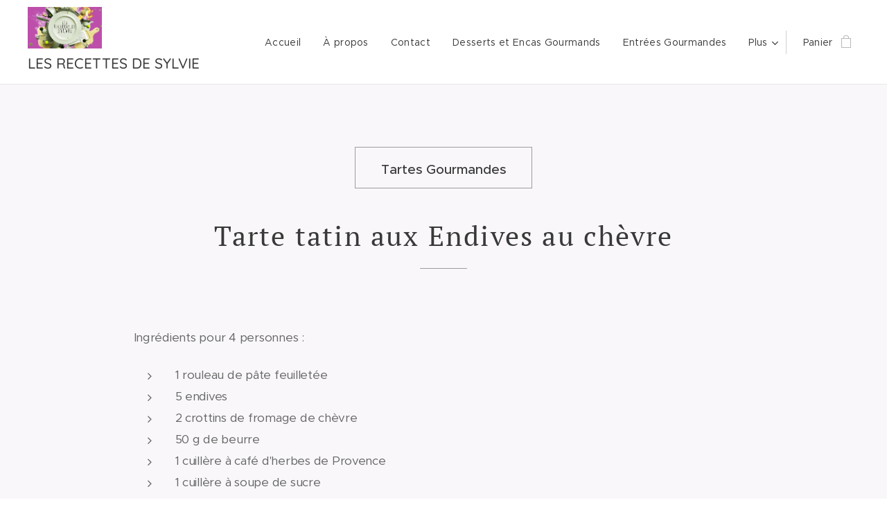

--- FILE ---
content_type: text/html; charset=UTF-8
request_url: https://www.plaisirculinaire.fr/tarte-tatin-aux-endives/
body_size: 37074
content:
<!DOCTYPE html>
<html class="no-js" prefix="og: https://ogp.me/ns#" lang="fr">
<head><link rel="preconnect" href="https://duyn491kcolsw.cloudfront.net" crossorigin><link rel="preconnect" href="https://fonts.gstatic.com" crossorigin><meta charset="utf-8"><link rel="shortcut icon" href="https://duyn491kcolsw.cloudfront.net/files/3h/3h1/3h11lj.ico?ph=24049920ea"><link rel="apple-touch-icon" href="https://duyn491kcolsw.cloudfront.net/files/3h/3h1/3h11lj.ico?ph=24049920ea"><link rel="icon" href="https://duyn491kcolsw.cloudfront.net/files/3h/3h1/3h11lj.ico?ph=24049920ea">
    <meta http-equiv="X-UA-Compatible" content="IE=edge">
    <title>Tarte tatin aux Endives :: Les Recettes de Sylvie</title>
    <meta name="viewport" content="width=device-width,initial-scale=1">
    <meta name="msapplication-tap-highlight" content="no">
    
    <link href="https://duyn491kcolsw.cloudfront.net/files/0r/0rk/0rklmm.css?ph=24049920ea" media="print" rel="stylesheet">
    <link href="https://duyn491kcolsw.cloudfront.net/files/2e/2e5/2e5qgh.css?ph=24049920ea" media="screen and (min-width:100000em)" rel="stylesheet" data-type="cq" disabled>
    <link rel="stylesheet" href="https://duyn491kcolsw.cloudfront.net/files/45/45b/45boco.css?ph=24049920ea"><link rel="stylesheet" href="https://duyn491kcolsw.cloudfront.net/files/4e/4er/4ersdq.css?ph=24049920ea" media="screen and (min-width:37.5em)"><link rel="stylesheet" href="https://duyn491kcolsw.cloudfront.net/files/2v/2vp/2vpyx8.css?ph=24049920ea" data-wnd_color_scheme_file=""><link rel="stylesheet" href="https://duyn491kcolsw.cloudfront.net/files/34/34q/34qmjb.css?ph=24049920ea" data-wnd_color_scheme_desktop_file="" media="screen and (min-width:37.5em)" disabled=""><link rel="stylesheet" href="https://duyn491kcolsw.cloudfront.net/files/1j/1jo/1jorv9.css?ph=24049920ea" data-wnd_additive_color_file=""><link rel="stylesheet" href="https://duyn491kcolsw.cloudfront.net/files/48/48f/48f5ny.css?ph=24049920ea" data-wnd_typography_file=""><link rel="stylesheet" href="https://duyn491kcolsw.cloudfront.net/files/2a/2a0/2a047a.css?ph=24049920ea" data-wnd_typography_desktop_file="" media="screen and (min-width:37.5em)" disabled=""><script>(()=>{let e=!1;const t=()=>{if(!e&&window.innerWidth>=600){for(let e=0,t=document.querySelectorAll('head > link[href*="css"][media="screen and (min-width:37.5em)"]');e<t.length;e++)t[e].removeAttribute("disabled");e=!0}};t(),window.addEventListener("resize",t),"container"in document.documentElement.style||fetch(document.querySelector('head > link[data-type="cq"]').getAttribute("href")).then((e=>{e.text().then((e=>{const t=document.createElement("style");document.head.appendChild(t),t.appendChild(document.createTextNode(e)),import("https://duyn491kcolsw.cloudfront.net/client/js.polyfill/container-query-polyfill.modern.js").then((()=>{let e=setInterval((function(){document.body&&(document.body.classList.add("cq-polyfill-loaded"),clearInterval(e))}),100)}))}))}))})()</script>
<link rel="preload stylesheet" href="https://duyn491kcolsw.cloudfront.net/files/2m/2m8/2m8msc.css?ph=24049920ea" as="style"><meta name="description" content="Tarte tatin aux Endives au chèvre"><meta name="keywords" content=""><meta name="generator" content="Webnode 2"><meta name="apple-mobile-web-app-capable" content="no"><meta name="apple-mobile-web-app-status-bar-style" content="black"><meta name="format-detection" content="telephone=no">

<meta property="og:url" content="https://www.plaisirculinaire.fr/tarte-tatin-aux-endives/"><meta property="og:title" content="Tarte tatin aux Endives :: Les Recettes de Sylvie"><meta property="og:type" content="article"><meta property="og:description" content="Tarte tatin aux Endives au chèvre"><meta property="og:site_name" content="Les Recettes de Sylvie"><meta property="og:article:published_time" content="2026-01-08T00:00:00+0100"><meta name="robots" content="index,follow"><link rel="canonical" href="https://www.plaisirculinaire.fr/tarte-tatin-aux-endives/"><script>window.checkAndChangeSvgColor=function(c){try{var a=document.getElementById(c);if(a){c=[["border","borderColor"],["outline","outlineColor"],["color","color"]];for(var h,b,d,f=[],e=0,m=c.length;e<m;e++)if(h=window.getComputedStyle(a)[c[e][1]].replace(/\s/g,"").match(/^rgb[a]?\(([0-9]{1,3}),([0-9]{1,3}),([0-9]{1,3})/i)){b="";for(var g=1;3>=g;g++)b+=("0"+parseInt(h[g],10).toString(16)).slice(-2);"0"===b.charAt(0)&&(d=parseInt(b.substr(0,2),16),d=Math.max(16,d),b=d.toString(16)+b.slice(-4));f.push(c[e][0]+"="+b)}if(f.length){var k=a.getAttribute("data-src"),l=k+(0>k.indexOf("?")?"?":"&")+f.join("&");a.src!=l&&(a.src=l,a.outerHTML=a.outerHTML)}}}catch(n){}};</script><script>
		window._gtmDataLayer = window._gtmDataLayer || [];
		(function(w,d,s,l,i){w[l]=w[l]||[];w[l].push({'gtm.start':new Date().getTime(),event:'gtm.js'});
		var f=d.getElementsByTagName(s)[0],j=d.createElement(s),dl=l!='dataLayer'?'&l='+l:'';
		j.async=true;j.src='https://www.googletagmanager.com/gtm.js?id='+i+dl;f.parentNode.insertBefore(j,f);})
		(window,document,'script','_gtmDataLayer','GTM-542MMSL');</script></head>
<body class="l wt-page ac-h ac-i ac-n l-default l-d-none b-btn-sq b-btn-s-l b-btn-dn b-btn-bw-1 img-d-n img-t-o img-h-z line-solid b-e-ds lbox-d c-s-s   wnd-fe   wnd-eshop"><noscript>
				<iframe
				 src="https://www.googletagmanager.com/ns.html?id=GTM-542MMSL"
				 height="0"
				 width="0"
				 style="display:none;visibility:hidden"
				 >
				 </iframe>
			</noscript>

<div class="wnd-page l-page cs-gray ac-none t-t-fs-s t-t-fw-m t-t-sp t-t-d-t t-s-fs-s t-s-fw-m t-s-sp-n t-s-d-n t-p-fs-s t-p-fw-m t-p-sp-n t-h-fs-s t-h-fw-m t-h-sp-n t-bq-fs-s t-bq-fw-m t-bq-sp-n t-bq-d-q t-btn-fw-l t-nav-fw-l t-pd-fw-l t-nav-tt-n">
    <div class="l-w t cf t-20">
        <div class="l-bg cf">
            <div class="s-bg-l">
                
                
            </div>
        </div>
        <header class="l-h cf">
            <div class="sw cf">
	<div class="sw-c cf"><section data-space="true" class="s s-hn s-hn-slogan wnd-mt-classic wnd-na-c logo-classic sc-w   wnd-w-max wnd-nh-m hm-hidden wnd-nav-border wnd-nav-sticky menu-default-underline">
	<div class="s-w">
		<div class="s-o">

			<div class="s-bg">
                <div class="s-bg-l">
                    
                    
                </div>
			</div>

			<div class="h-w h-f wnd-fixed">

				<div class="n-l">
					<div class="s-c menu-nav">
						<div class="logo-block">
							<div class="b b-l logo logo-default logo-nb pt-serif wnd-iar-2-1 logo-40 b-ls-l" id="wnd_LogoBlock_32189" data-wnd_mvc_type="wnd.fe.LogoBlock">
	<div class="b-l-c logo-content">
		<a class="b-l-link logo-link" href="/home/">

			<div class="b-l-image logo-image">
				<div class="b-l-image-w logo-image-cell">
                    <picture><source type="image/webp" srcset="https://24049920ea.clvaw-cdnwnd.com/3919319f89a5154cff1f72d14c743254/200002591-a5919a591c/450/186528714_223153262575919_4677774906521752469_n%20-%20Copie.webp?ph=24049920ea 450w, https://24049920ea.clvaw-cdnwnd.com/3919319f89a5154cff1f72d14c743254/200002591-a5919a591c/700/186528714_223153262575919_4677774906521752469_n%20-%20Copie.webp?ph=24049920ea 700w, https://24049920ea.clvaw-cdnwnd.com/3919319f89a5154cff1f72d14c743254/200002591-a5919a591c/186528714_223153262575919_4677774906521752469_n%20-%20Copie.webp?ph=24049920ea 1920w" sizes="(min-width: 600px) 450px, (min-width: 360px) calc(100vw * 0.8), 100vw" ><img src="https://24049920ea.clvaw-cdnwnd.com/3919319f89a5154cff1f72d14c743254/200002590-12b6912b6b/186528714_223153262575919_4677774906521752469_n%20-%20Copie.png?ph=24049920ea" alt="" width="1920" height="1080" class="wnd-logo-img" ></picture>
				</div>
			</div>

			

			<div class="b-l-br logo-br"></div>

			<div class="b-l-text logo-text-wrapper">
				<div class="b-l-text-w logo-text">
					<span class="b-l-text-c logo-text-cell"></span>
				</div>
			</div>

		</a>
	</div>
</div>
							<div class="l-s logo-slogan claim"><span class="sit b claim-default claim-nb quicksand slogan-21">
	<span class="sit-w"><span class="sit-c">LES RECETTES DE SYLVIE&nbsp;</span></span>
</span></div>
						</div>

						<div id="menu-slider">
							<div id="menu-block">
								<nav id="menu"><div class="menu-font menu-wrapper">
	<a href="#" class="menu-close" rel="nofollow" title="Close Menu"></a>
	<ul role="menubar" aria-label="Menu" class="level-1">
		<li role="none" class="wnd-homepage">
			<a class="menu-item" role="menuitem" href="/home/"><span class="menu-item-text">Accueil</span></a>
			
		</li><li role="none">
			<a class="menu-item" role="menuitem" href="/a-propos/"><span class="menu-item-text">À propos</span></a>
			
		</li><li role="none">
			<a class="menu-item" role="menuitem" href="/contact/"><span class="menu-item-text">Contact</span></a>
			
		</li><li role="none">
			<a class="menu-item" role="menuitem" href="/desserts-gourmands/"><span class="menu-item-text">Desserts et Encas Gourmands</span></a>
			
		</li><li role="none">
			<a class="menu-item" role="menuitem" href="/entrees-gourmandes/"><span class="menu-item-text">Entrées Gourmandes</span></a>
			
		</li><li role="none">
			<a class="menu-item" role="menuitem" href="/plats-gourmands/"><span class="menu-item-text">Plats Gourmands</span></a>
			
		</li><li role="none">
			<a class="menu-item" role="menuitem" href="/salades-gourmandes/"><span class="menu-item-text">Salades Gourmandes</span></a>
			
		</li><li role="none">
			<a class="menu-item" role="menuitem" href="/tartes-gourmandes/"><span class="menu-item-text">Tartes et Pizzas Gourmandes</span></a>
			
		</li><li role="none">
			<a class="menu-item" role="menuitem" href="/veloutes-gourmands/"><span class="menu-item-text">Soupes et Veloutés Gourmands</span></a>
			
		</li><li role="none">
			<a class="menu-item" role="menuitem" href="/verrines-et-aperos-gourmands/"><span class="menu-item-text">Verrines et Apéros Gourmands</span></a>
			
		</li><li role="none">
			<a class="menu-item" role="menuitem" href="/asperges-sur-lit-de-petales-de-radis-et-sauce-gribiche/"><span class="menu-item-text">Asperges sur  lit de pétales de Radis et sauce Gribiche</span></a>
			
		</li><li role="none">
			<a class="menu-item" role="menuitem" href="/bonbons-au-foie-gras/"><span class="menu-item-text">Bonbons au Foie gras</span></a>
			
		</li><li role="none">
			<a class="menu-item" role="menuitem" href="/cabillaud-au-crumble-de-noisette-risotto-au-fenouil-et-carotte/"><span class="menu-item-text">Cabillaud au Crumble de Noisette Risotto au Fenouil et Carotte</span></a>
			
		</li><li role="none">
			<a class="menu-item" role="menuitem" href="/dos-de-cabillaud-aux-amandes-et-risotto/"><span class="menu-item-text">Dos de Cabillaud aux Amandes et Risotto</span></a>
			
		</li><li role="none">
			<a class="menu-item" role="menuitem" href="/dos-de-cabillaud-dans-sa-brick/"><span class="menu-item-text">Dos de Cabillaud dans sa Brick</span></a>
			
		</li><li role="none">
			<a class="menu-item" role="menuitem" href="/duo-de-concombre-et-tomate-au-tartare/"><span class="menu-item-text">Duo de Concombre et Tomate au tartare</span></a>
			
		</li><li role="none">
			<a class="menu-item" role="menuitem" href="/fenouil-braise-et-fricassee-de-champignons-et-lardons/"><span class="menu-item-text">Fenouil Braisé et Fricassée de Champignons et Lardons</span></a>
			
		</li><li role="none">
			<a class="menu-item" role="menuitem" href="/filet-de-poulet-et-legumes-croquants-a-lhuile-de-coco/"><span class="menu-item-text">Filet de Poulet et Légumes croquants à l&#039;huile de Coco</span></a>
			
		</li><li role="none">
			<a class="menu-item" role="menuitem" href="/nage-de-crustaces-et-coquillages-en-croute/"><span class="menu-item-text">Nage de Langoustines, Coquillages et Saumon en croûte</span></a>
			
		</li><li role="none">
			<a class="menu-item" role="menuitem" href="/oeuf-cocotte-sur-avocat-et-saumon/"><span class="menu-item-text">Oeuf cocotte sur Avocat et Saumon</span></a>
			
		</li><li role="none">
			<a class="menu-item" role="menuitem" href="/oeuf-cocotte-au-bacon-et-endive-braisee/"><span class="menu-item-text">Oeuf Cocotte au Bacon et Endive Braisée</span></a>
			
		</li><li role="none">
			<a class="menu-item" role="menuitem" href="/oeufs-cocotte-sur-fondue-de-poireaux-et-chorizo/"><span class="menu-item-text">Oeufs cocotte sur fondue de Poireaux et Chorizo</span></a>
			
		</li><li role="none">
			<a class="menu-item" role="menuitem" href="/patate-douce-doree-au-four-et-salade-croquante/"><span class="menu-item-text">Patate douce dorée au four et salade croquante</span></a>
			
		</li><li role="none">
			<a class="menu-item" role="menuitem" href="/petales-de-melon-jambon-de-parme-au-coeur-de-mozzarella/"><span class="menu-item-text">Pétales de Melon Jambon de parme au coeur de Mozzarella</span></a>
			
		</li><li role="none">
			<a class="menu-item" role="menuitem" href="/petites-cuilleres-salade-croquante-au-ble/"><span class="menu-item-text">Petites cuillères Salade croquante au Blé</span></a>
			
		</li><li role="none">
			<a class="menu-item" role="menuitem" href="/ris-de-veau-aux-champignons-et-a-la-creme/"><span class="menu-item-text">Ris de Veau aux Girolles</span></a>
			
		</li><li role="none">
			<a class="menu-item" role="menuitem" href="/salade-tomates-cerise-et-mozarella/"><span class="menu-item-text">Salade Tomates Cerise et Mozarella</span></a>
			
		</li><li role="none">
			<a class="menu-item" role="menuitem" href="/tarte-corolles-aux-tomates-cerise-et-coeurs-dartichauds/"><span class="menu-item-text">Tarte corolle aux Tomates cerise et coeurs d&#039;Artichauds</span></a>
			
		</li><li role="none">
			<a class="menu-item" role="menuitem" href="/tartelettes-oignons-et-miel/"><span class="menu-item-text">Tartelettes Oignons et Miel</span></a>
			
		</li><li role="none">
			<a class="menu-item" role="menuitem" href="/tartines-croustillantes-au-camembert-et-pignons/"><span class="menu-item-text">Tartines croustillantes au Camembert et Pignons</span></a>
			
		</li><li role="none">
			<a class="menu-item" role="menuitem" href="/veloute-de-celeri-et-saint-jacques/"><span class="menu-item-text">Velouté de Céleri et Saint-Jacques</span></a>
			
		</li><li role="none">
			<a class="menu-item" role="menuitem" href="/veloute-de-patate-douce-au-lait-de-coco/"><span class="menu-item-text">Velouté de Patate douce au lait de Coco</span></a>
			
		</li><li role="none">
			<a class="menu-item" role="menuitem" href="/millefeuille-saumon-et-mascarpone/"><span class="menu-item-text">Millefeuille Saumon et Mascarpone</span></a>
			
		</li><li role="none" class="wnd-active wnd-active-path">
			<a class="menu-item" role="menuitem" href="/tarte-tatin-aux-endives/"><span class="menu-item-text">Tarte tatin aux Endives</span></a>
			
		</li><li role="none">
			<a class="menu-item" role="menuitem" href="/veloute-dasperges-et-jambon-de-parme/"><span class="menu-item-text">Velouté d&#039;Asperges et jambon de Parme</span></a>
			
		</li><li role="none">
			<a class="menu-item" role="menuitem" href="/tarte-feuilletee-aux-courgettes/"><span class="menu-item-text">Tarte feuilletée aux Courgettes</span></a>
			
		</li><li role="none">
			<a class="menu-item" role="menuitem" href="/barquettes-dendive-au-saumon/"><span class="menu-item-text">Barquettes d&#039;Endive au Saumon</span></a>
			
		</li><li role="none">
			<a class="menu-item" role="menuitem" href="/mini-pizza-aux-aubergines/"><span class="menu-item-text">Mini pizza aux Aubergines</span></a>
			
		</li><li role="none">
			<a class="menu-item" role="menuitem" href="/salade-italienne-coloree/"><span class="menu-item-text">Salade Italienne colorée</span></a>
			
		</li><li role="none">
			<a class="menu-item" role="menuitem" href="/verrine-de-betterave/"><span class="menu-item-text">Verrine de Betterave</span></a>
			
		</li><li role="none">
			<a class="menu-item" role="menuitem" href="/tortilla-de-saumon-et-salade-verte/"><span class="menu-item-text">Tortilla de Saumon et Salade verte</span></a>
			
		</li><li role="none">
			<a class="menu-item" role="menuitem" href="/concombre-farci-au-fromage-blanc-a-laneth/"><span class="menu-item-text">Concombre farci au fromage blanc à l&#039;Aneth</span></a>
			
		</li><li role="none">
			<a class="menu-item" role="menuitem" href="/brochettes-tomate-mozzarella-basilic-marinees/"><span class="menu-item-text">Brochettes Tomate Mozzarella Basilic marinées</span></a>
			
		</li><li role="none">
			<a class="menu-item" role="menuitem" href="/cigare-borek-au-fromage/"><span class="menu-item-text">Cigare Borek au fromage</span></a>
			
		</li><li role="none">
			<a class="menu-item" role="menuitem" href="/verrine-radis-et-concombre-aux-crevettes/"><span class="menu-item-text">Verrine Radis et Concombre aux Crevettes</span></a>
			
		</li><li role="none">
			<a class="menu-item" role="menuitem" href="/veloute-de-tomate-au-basilic/"><span class="menu-item-text">Velouté de Tomate au Basilic</span></a>
			
		</li><li role="none">
			<a class="menu-item" role="menuitem" href="/bruschetta-tomate-a-lail-des-ours/"><span class="menu-item-text">Bruschetta Tomate à l&#039;ail des Ours</span></a>
			
		</li><li role="none">
			<a class="menu-item" role="menuitem" href="/tarte-aux-poivrons-et-jambon/"><span class="menu-item-text">Tarte tressée aux Poivrons et Jambon</span></a>
			
		</li><li role="none">
			<a class="menu-item" role="menuitem" href="/tarte-provencale-aux-asperges/"><span class="menu-item-text">Tarte Provençale aux Asperges</span></a>
			
		</li><li role="none">
			<a class="menu-item" role="menuitem" href="/tarte-aux-coeurs-dartichauts/"><span class="menu-item-text">Tarte aux coeurs d&#039;Artichauts</span></a>
			
		</li><li role="none">
			<a class="menu-item" role="menuitem" href="/tarte-aux-tomates-et-moutarde-a-lancienne/"><span class="menu-item-text">Tarte à la Tomate et Moutarde à l&#039;ancienne</span></a>
			
		</li><li role="none">
			<a class="menu-item" role="menuitem" href="/tarte-aux-kiwis/"><span class="menu-item-text">Tarte aux Kiwis</span></a>
			
		</li><li role="none">
			<a class="menu-item" role="menuitem" href="/tarte-aux-mirabelles-et-confiture-de-quetsches/"><span class="menu-item-text">Tarte aux Mirabelles et confiture de Quetsches</span></a>
			
		</li><li role="none">
			<a class="menu-item" role="menuitem" href="/tarte-aux-quetsches-et-amandes/"><span class="menu-item-text">Tarte aux Quetsches et Amandes</span></a>
			
		</li><li role="none">
			<a class="menu-item" role="menuitem" href="/apfelstrudel/"><span class="menu-item-text">Apfelstrudel</span></a>
			
		</li><li role="none">
			<a class="menu-item" role="menuitem" href="/moelleux-au-chocolat/"><span class="menu-item-text">Moelleux au Chocolat</span></a>
			
		</li><li role="none">
			<a class="menu-item" role="menuitem" href="/navarin-dagneau/"><span class="menu-item-text">Navarin d&#039;Agneau</span></a>
			
		</li><li role="none">
			<a class="menu-item" role="menuitem" href="/puree-de-patate-douce-enroulee-dans-sa-tranche-de-jambon-fume-et-oeuf-poche/"><span class="menu-item-text">Purée de Patate douce enroulée dans sa tranche de Jambon Fumé et Œuf poché</span></a>
			
		</li><li role="none">
			<a class="menu-item" role="menuitem" href="/pave-de-saumon-sur-fondue-de-poireaux/"><span class="menu-item-text">Pavé de Saumon sur fondue de Poireaux</span></a>
			
		</li><li role="none">
			<a class="menu-item" role="menuitem" href="/lotte-et-saumon-au-pak-choi/"><span class="menu-item-text">Lotte et Saumon au Pak Choi</span></a>
			
		</li><li role="none">
			<a class="menu-item" role="menuitem" href="/pot-au-feu-de-la-mer/"><span class="menu-item-text">Pot au feu de la Mer</span></a>
			
		</li><li role="none">
			<a class="menu-item" role="menuitem" href="/tartine-davocat-oeuf-mollet-et-saumon-fume/"><span class="menu-item-text">Tartine d&#039;Avocat, Oeuf mollet et Saumon fumé</span></a>
			
		</li><li role="none">
			<a class="menu-item" role="menuitem" href="/carpaccio-de-tomates-colorees/"><span class="menu-item-text">Carpaccio de Tomates colorées</span></a>
			
		</li><li role="none">
			<a class="menu-item" role="menuitem" href="/salade-avocat-crevette-et-pamplemousse/"><span class="menu-item-text">Salade Avocat Crevette et Pamplemousse</span></a>
			
		</li><li role="none">
			<a class="menu-item" role="menuitem" href="/salade-vitaminee/"><span class="menu-item-text">Salade Vitaminée</span></a>
			
		</li><li role="none">
			<a class="menu-item" role="menuitem" href="/saumon-fume-sur-lit-de-fenouil/"><span class="menu-item-text">Saumon fumé sur lit de Fenouil</span></a>
			
		</li><li role="none">
			<a class="menu-item" role="menuitem" href="/salade-de-radis-a-lail-des-ours-et-oeufs-mollets/"><span class="menu-item-text">Salade de Radis à l&#039;ail des Ours et Œufs mollets</span></a>
			
		</li><li role="none">
			<a class="menu-item" role="menuitem" href="/recette-du-pesto-a-lail-des-ours/"><span class="menu-item-text">Recette du Pesto à l&#039;ail des ours</span></a>
			
		</li><li role="none">
			<a class="menu-item" role="menuitem" href="/salade-meli-melo/"><span class="menu-item-text">Salade méli-mélo</span></a>
			
		</li><li role="none">
			<a class="menu-item" role="menuitem" href="/salade-exotique/"><span class="menu-item-text">Salade Exotique</span></a>
			
		</li><li role="none">
			<a class="menu-item" role="menuitem" href="/salade-sucre-sale-de-marie-jo/"><span class="menu-item-text">Salade sucré salé de Marie-Jo</span></a>
			
		</li><li role="none">
			<a class="menu-item" role="menuitem" href="/blanquette-de-dos-de-cabillaud-et-crevettes/"><span class="menu-item-text">Blanquette de Dos de Cabillaud et Crevettes</span></a>
			
		</li><li role="none">
			<a class="menu-item" role="menuitem" href="/filet-de-boeuf-wellington/"><span class="menu-item-text">Filet de Bœuf Wellington</span></a>
			
		</li><li role="none">
			<a class="menu-item" role="menuitem" href="/gratin-daubergines/"><span class="menu-item-text">Gratin d&#039;Aubergines</span></a>
			
		</li><li role="none">
			<a class="menu-item" role="menuitem" href="/tajine-dagneau/"><span class="menu-item-text">Tajine d&#039;Agneau</span></a>
			
		</li><li role="none">
			<a class="menu-item" role="menuitem" href="/verrine-melon-concombre-feta-a-la-feuille-de-menthe/"><span class="menu-item-text">Verrine Melon, Concombre, Feta à la feuille de Menthe </span></a>
			
		</li><li role="none">
			<a class="menu-item" role="menuitem" href="/feuillete-de-saumon-aux-epinards/"><span class="menu-item-text">Feuilleté de Saumon aux épinards</span></a>
			
		</li><li role="none">
			<a class="menu-item" role="menuitem" href="/noix-de-saint-jacques-sur-fondue-de-poireaux/"><span class="menu-item-text">Noix de Saint-Jacques sur fondue de Poireaux</span></a>
			
		</li><li role="none">
			<a class="menu-item" role="menuitem" href="/tartare-au-saumon/"><span class="menu-item-text">Tartare au Saumon</span></a>
			
		</li><li role="none">
			<a class="menu-item" role="menuitem" href="/parmentier-a-la-patate-douce/"><span class="menu-item-text">Parmentier à la Patate douce</span></a>
			
		</li><li role="none">
			<a class="menu-item" role="menuitem" href="/carpaccio-de-saint-jacques-aux-fruits-de-la-passion/"><span class="menu-item-text">Carpaccio de Saint-Jacques aux fruits de la passion</span></a>
			
		</li><li role="none">
			<a class="menu-item" role="menuitem" href="/poulet-balsamique-aux-petits-legumes/"><span class="menu-item-text"> Poulet Balsamique aux petits légumes</span></a>
			
		</li><li role="none">
			<a class="menu-item" role="menuitem" href="/dos-de-cabillaud-sur-lit-de-puree-de-patate-douce-et-carotte-au-lait-de-coco-et-tagliatelles-de-carottes-mi-cuites/"><span class="menu-item-text">Dos de Cabillaud sur lit de purée de Patate douce et Carotte au lait de coco et Tagliatelles de Carottes mi-cuites </span></a>
			
		</li><li role="none">
			<a class="menu-item" role="menuitem" href="/butternut-farcie-saveurs-du-sud/"><span class="menu-item-text">Butternut farcie saveurs du Sud</span></a>
			
		</li><li role="none">
			<a class="menu-item" role="menuitem" href="/endives-braisees-camembert-aux-noix-roti-et-jambon-fume-de-la-foret-noire/"><span class="menu-item-text">Endives braisées Camembert aux Noix rôti et Jambon fumé de la Forêt Noire </span></a>
			
		</li><li role="none">
			<a class="menu-item" role="menuitem" href="/risotto-au-chorizo-et-saint-jacques-poelees/"><span class="menu-item-text">Risotto au Chorizo et Saint-Jacques poêlées</span></a>
			
		</li><li role="none">
			<a class="menu-item" role="menuitem" href="/muffins-aux-pepites-de-chocolat/"><span class="menu-item-text">Muffins aux pépites de Chocolat</span></a>
			
		</li><li role="none">
			<a class="menu-item" role="menuitem" href="/gateau-aux-pommes/"><span class="menu-item-text">Gâteau aux Pommes </span></a>
			
		</li><li role="none">
			<a class="menu-item" role="menuitem" href="/glace-vanille-et-fruits-rouges-dans-sa-corolle-de-brick/"><span class="menu-item-text">Glace Vanille et Fruits rouges dans sa corolle de Brick</span></a>
			
		</li><li role="none">
			<a class="menu-item" role="menuitem" href="/camembert-grille-aux-noix-et-noisettes-accompagne-d-une-salade-croquante-et-viande-de-grison/"><span class="menu-item-text">Camembert grillé aux Noix et Noisettes accompagné d’une salade croquante et viande de grison.</span></a>
			
		</li><li role="none">
			<a class="menu-item" role="menuitem" href="/couscous/"><span class="menu-item-text">Couscous</span></a>
			
		</li><li role="none">
			<a class="menu-item" role="menuitem" href="/fleischnakas/"><span class="menu-item-text">Fleischnakas</span></a>
			
		</li><li role="none">
			<a class="menu-item" role="menuitem" href="/spaghettis-tricolores-au-saumon-fume-cru-et-cuit/"><span class="menu-item-text">Spaghettis tricolores au Saumon fumé cru et cuit</span></a>
			
		</li><li role="none">
			<a class="menu-item" role="menuitem" href="/riz-basmati-au-curcuma-et-crevettes/"><span class="menu-item-text">Riz Basmati au Curcuma et Crevettes</span></a>
			
		</li><li role="none">
			<a class="menu-item" role="menuitem" href="/blanquette-de-saumon-a-la-vanille/"><span class="menu-item-text">Blanquette de Saumon à la Vanille </span></a>
			
		</li><li role="none">
			<a class="menu-item" role="menuitem" href="/rose-davocat-et-crevettes-marinees-au-miel/"><span class="menu-item-text">Rose d&#039;Avocat et Crevettes marinées au miel</span></a>
			
		</li><li role="none">
			<a class="menu-item" role="menuitem" href="/banana-bread-aux-framboises-et-oleagineux/"><span class="menu-item-text">Banana Bread aux Framboises et Oléagineux</span></a>
			
		</li><li role="none">
			<a class="menu-item" role="menuitem" href="/veloute%cc%81-de-panais-aux-noisettes-grille%cc%81es/"><span class="menu-item-text">Velouté de Panais aux Noisettes grillées</span></a>
			
		</li><li role="none">
			<a class="menu-item" role="menuitem" href="/spaghettis-aux-poivrons-tricolores-et-tomates/"><span class="menu-item-text">Spaghettis aux Poivrons tricolores et Tomates</span></a>
			
		</li><li role="none">
			<a class="menu-item" role="menuitem" href="/chia-et-granola-aux-fruits-rouges/"><span class="menu-item-text">Chia et Granola aux Fruits rouges</span></a>
			
		</li><li role="none">
			<a class="menu-item" role="menuitem" href="/poulet-curry-coco-et-riz-basmati-aux-legumes-croquants/"><span class="menu-item-text">Poulet Curry Coco et Riz Basmati aux Légumes croquants </span></a>
			
		</li><li role="none">
			<a class="menu-item" role="menuitem" href="/tarte-aux-poireaux-et-saumon-fume-aux-5-baies/"><span class="menu-item-text">Tarte aux Poireaux et Saumon fumé aux 5 baies</span></a>
			
		</li><li role="none">
			<a class="menu-item" role="menuitem" href="/casarecces-de-pois-chiches-et-boulettes-dagneau-a-la-sauce-tomates-au-piment-despelette/"><span class="menu-item-text">Casarecces de pois chiches et boulettes d&#039;Agneau à la sauce tomates au Piment d&#039;Espelette </span></a>
			
		</li><li role="none">
			<a class="menu-item" role="menuitem" href="/salade-croquante-sucree-salee-de-riz/"><span class="menu-item-text">Salade croquante sucrée-salée de Riz </span></a>
			
		</li><li role="none">
			<a class="menu-item" role="menuitem" href="/lasagnes-aux-poivrons-colores/"><span class="menu-item-text">Lasagnes aux Poivrons colorés</span></a>
			
		</li><li role="none">
			<a class="menu-item" role="menuitem" href="/clementines-farcies-aux-crevettes/"><span class="menu-item-text">Clémentines farcies aux Crevettes</span></a>
			
		</li><li role="none">
			<a class="menu-item" role="menuitem" href="/brochette-aperitive-pingouin/"><span class="menu-item-text">Brochette apéritive Pingouin</span></a>
			
		</li><li role="none">
			<a class="menu-item" role="menuitem" href="/soupe-pho-au-boeuf/"><span class="menu-item-text">Soupe Pho au Bœuf</span></a>
			
		</li><li role="none">
			<a class="menu-item" role="menuitem" href="/omelette-aux-tomates-et-olives-noires/"><span class="menu-item-text">Omelette aux Tomates et Olives noires</span></a>
			
		</li><li role="none">
			<a class="menu-item" role="menuitem" href="/tartare-de-saumon-fume-et-avocat/"><span class="menu-item-text">Tartare de Saumon fumé et Avocat</span></a>
			
		</li><li role="none">
			<a class="menu-item" role="menuitem" href="/potee-au-chou-vert/"><span class="menu-item-text">Potée au Chou vert</span></a>
			
		</li><li role="none">
			<a class="menu-item" role="menuitem" href="/pates-multicolores-aux-saveurs-ditalie/"><span class="menu-item-text">Pâtes multicolores aux saveurs d&#039;Italie</span></a>
			
		</li><li role="none">
			<a class="menu-item" role="menuitem" href="/tartare-de-boeuf/"><span class="menu-item-text">Tartare de Bœuf </span></a>
			
		</li><li role="none">
			<a class="menu-item" role="menuitem" href="/endives-gratinees-et-crispy-de-lard/"><span class="menu-item-text">Endives gratinées et Crispy de Lard</span></a>
			
		</li><li role="none">
			<a class="menu-item" role="menuitem" href="/salade-rosace-green-red-et-son-coeur-yellow/"><span class="menu-item-text">Salade Rosace Green Red et son coeur Yellow</span></a>
			
		</li><li role="none">
			<a class="menu-item" role="menuitem" href="/fleurs-de-legumes-au-coeur-coulant-et-blanc-nuageux/"><span class="menu-item-text">Fleurs de légumes au cœur coulant et Blanc nuageux</span></a>
			
		</li><li role="none">
			<a class="menu-item" role="menuitem" href="/sabayon-aux-fruits-et-tuiles-aux-amandes/"><span class="menu-item-text">Sabayon aux Fruits et Tuiles aux Amandes</span></a>
			
		</li><li role="none">
			<a class="menu-item" role="menuitem" href="/fenouil-braise-filet-de-cabillaud-et-chips-chorizo-et-gruyere/"><span class="menu-item-text">Fenouil braisé Filet de Cabillaud et chips Chorizo et Gruyère </span></a>
			
		</li><li role="none">
			<a class="menu-item" role="menuitem" href="/duo-billes-de-melon-pasteque-au-basilic-et-poivre-moulin/"><span class="menu-item-text">Duo billes de Melon Pastèque au Basilic et Poivre Moulin</span></a>
			
		</li><li role="none">
			<a class="menu-item" role="menuitem" href="/rapes-de-patate-douce-et-betterave-courgettes-panees-aux-amandes-et-parmesan/"><span class="menu-item-text">Râpés de Patate douce et Betterave Courgettes panées aux Amandes et Parmesan</span></a>
			
		</li><li role="none">
			<a class="menu-item" role="menuitem" href="/artichaut-roti-au-four/"><span class="menu-item-text">Artichaut rôti au four </span></a>
			
		</li><li role="none">
			<a class="menu-item" role="menuitem" href="/dos-de-cabillaud-en-papillote/"><span class="menu-item-text">Dos de Cabillaud en papillote</span></a>
			
		</li><li role="none">
			<a class="menu-item" role="menuitem" href="/poulet-au-curry-et-cacahuetes/"><span class="menu-item-text">Poulet au Curry et Cacahuètes </span></a>
			
		</li><li role="none">
			<a class="menu-item" role="menuitem" href="/oeuf-au-plat-dans-sa-rondelle-de-poivron/"><span class="menu-item-text">Oeuf au plat dans sa rondelle de Poivron</span></a>
			
		</li><li role="none">
			<a class="menu-item" role="menuitem" href="/sorbet-romarin-menthe-et-vinaigrette-aux-cacahuetes/"><span class="menu-item-text">Sorbet Romarin Menthe et vinaigrette aux Cacahuètes</span></a>
			
		</li><li role="none">
			<a class="menu-item" role="menuitem" href="/tapenade-a-lail-noir/"><span class="menu-item-text">Tapenade à l&#039;Ail noir</span></a>
			
		</li><li role="none">
			<a class="menu-item" role="menuitem" href="/potee-liegeoise-a-ma-facon/"><span class="menu-item-text">Potée Liégeoise à ma façon</span></a>
			
		</li><li role="none">
			<a class="menu-item" role="menuitem" href="/gourmandises-feuilletees/"><span class="menu-item-text">Gourmandises feuilletées</span></a>
			
		</li><li role="none">
			<a class="menu-item" role="menuitem" href="/risotto-au-pesto-de-basilic-et-noix/"><span class="menu-item-text">Risotto au Pesto de Basilic et Noix</span></a>
			
		</li><li role="none">
			<a class="menu-item" role="menuitem" href="/soupe-thai-aux-nouilles-de-riz/"><span class="menu-item-text">Soupe Thaï aux Nouilles de Riz</span></a>
			
		</li><li role="none">
			<a class="menu-item" role="menuitem" href="/tarte-corolle-au-thon-et-tomates-cerise/"><span class="menu-item-text">Tarte corolle au Thon et Tomates Cerise</span></a>
			
		</li><li role="none">
			<a class="menu-item" role="menuitem" href="/salade-de-saumon-sur-une-tortilla-de-mais-et-ble-grille/"><span class="menu-item-text">Salade de Saumon sur une Tortilla de maïs et blé grillé.</span></a>
			
		</li><li role="none">
			<a class="menu-item" role="menuitem" href="/filet-de-poulet-au-chorizo-et-mozzarella/"><span class="menu-item-text">Filet de Poulet au Chorizo et Mozzarella</span></a>
			
		</li><li role="none">
			<a class="menu-item" role="menuitem" href="/papillote-de-lieu-noir-et-gambas-aux-saveurs-provencales/"><span class="menu-item-text">Papillote de Lieu Noir et Gambas aux saveurs Provençales </span></a>
			
		</li><li role="none">
			<a class="menu-item" role="menuitem" href="/tartine-croustillante-au-saumon-fume-et-son-oeuf-poche/"><span class="menu-item-text">Tartine croustillante au Saumon fumé et son Oeuf poché</span></a>
			
		</li><li role="none">
			<a class="menu-item" role="menuitem" href="/pizza-a-la-pate-de-pommes-de-terre/"><span class="menu-item-text">Pizza à la pâte de pommes de Terre</span></a>
			
		</li><li role="none">
			<a class="menu-item" role="menuitem" href="/pommes-de-terre-au-four-guacamole/"><span class="menu-item-text">Pommes de Terre au four Guacamole </span></a>
			
		</li><li role="none">
			<a class="menu-item" role="menuitem" href="/cercles-de-perles-de-pois-chiches-avocat-tomate-et-fleur-davocat/"><span class="menu-item-text">Cerclés de Perles de Pois chiches, Avocat, Tomate et Fleur d&#039;Avocat</span></a>
			
		</li><li role="none">
			<a class="menu-item" role="menuitem" href="/tartare-de-gambas-a-la-pomme-granny-smith-et-salade-tomates-colorees/"><span class="menu-item-text">Tartare de Gambas à la Pomme Granny Smith et Salade Tomates colorées</span></a>
			
		</li><li role="none">
			<a class="menu-item" role="menuitem" href="/bowlcake-et-fruits-rouges/"><span class="menu-item-text">Bowlcake et Fruits rouges</span></a>
			
		</li><li role="none">
			<a class="menu-item" role="menuitem" href="/dos-de-lieu-noir-puree-et-chips-de-patate-douce/"><span class="menu-item-text">Dos de Lieu Noir Purée et chips de Patate douce</span></a>
			
		</li><li role="none">
			<a class="menu-item" role="menuitem" href="/portfolio/"><span class="menu-item-text">Tartines et Pains Gourmands</span></a>
			
		</li><li role="none">
			<a class="menu-item" role="menuitem" href="/soupe-thai-au-poulet-et-lait-de-coco/"><span class="menu-item-text">Soupe Thaï au Poulet et lait de Coco </span></a>
			
		</li><li role="none">
			<a class="menu-item" role="menuitem" href="/croquettes-de-brocoli-aux-flocons-davoine-et-graines/"><span class="menu-item-text">Croquettes de Brocoli aux flocons d&#039;Avoine et Graines</span></a>
			
		</li><li role="none">
			<a class="menu-item" role="menuitem" href="/cake-au-yaourt-et-cannelle/"><span class="menu-item-text">Cake au Yaourt et Cannelle </span></a>
			
		</li><li role="none">
			<a class="menu-item" role="menuitem" href="/tartine-baguette-au-chorizo/"><span class="menu-item-text">Tartine Baguette au Chorizo</span></a>
			
		</li><li role="none">
			<a class="menu-item" role="menuitem" href="/bruschettas-aux-tomates-olives-chorizo/"><span class="menu-item-text">Bruschettas aux Tomates Olives Chorizo </span></a>
			
		</li><li role="none">
			<a class="menu-item" role="menuitem" href="/tartines-croustillantes-aux-tomates-echalottes-basilic-et-tomme-fume/"><span class="menu-item-text">Tartines croustillantes aux Tomates Echalottes Basilic et Tomme fumé</span></a>
			
		</li><li role="none">
			<a class="menu-item" role="menuitem" href="/tartine-baguette-camembert-chorizo-et-thym/"><span class="menu-item-text">Tartine baguette Camembert Chorizo et Thym</span></a>
			
		</li><li role="none">
			<a class="menu-item" role="menuitem" href="/tartine-au-reblochon-graines-et-herbes-de-provence/"><span class="menu-item-text">Tartine au Reblochon Graines et Herbes de Provence </span></a>
			
		</li><li role="none">
			<a class="menu-item" role="menuitem" href="/bricks-de-langoustine-au-basilic-et-comte/"><span class="menu-item-text">Bricks de Langoustine au Basilic et Comté</span></a>
			
		</li><li role="none">
			<a class="menu-item" role="menuitem" href="/chia-et-granola-a-la-banane/"><span class="menu-item-text">Chia et Granola à la Banane</span></a>
			
		</li><li role="none">
			<a class="menu-item" role="menuitem" href="/granola-aux-fruits-secs-et-oleagineux/"><span class="menu-item-text">Granola aux Fruits secs et Oléagineux </span></a>
			
		</li><li role="none">
			<a class="menu-item" role="menuitem" href="/tarte-avoine-au-thon/"><span class="menu-item-text">Tarte Avoine au Thon</span></a>
			
		</li><li role="none">
			<a class="menu-item" role="menuitem" href="/palmiers-aux-saveurs-ditalie/"><span class="menu-item-text">Palmiers aux saveurs d&#039;Italie</span></a>
			
		</li><li role="none">
			<a class="menu-item" role="menuitem" href="/cake-aux-poires/"><span class="menu-item-text">Cake aux Poires</span></a>
			
		</li><li role="none">
			<a class="menu-item" role="menuitem" href="/cubes-de-saumon-mi-cuit-au-pavot-legumes-dautomne-confits-a-lail-et-chips/"><span class="menu-item-text">Cubes de Saumon mi-cuit au Pavot, Légumes d&#039;Automne confits à l&#039;ail et Chips</span></a>
			
		</li><li role="none">
			<a class="menu-item" role="menuitem" href="/fleurs-de-brick-courgette-saumon-et-patate-douce-chorizo/"><span class="menu-item-text">Fleurs de Brick Courgette Saumon et Patate douce Chorizo</span></a>
			
		</li><li role="none">
			<a class="menu-item" role="menuitem" href="/brick-pomme-poire-a-la-cannelle/"><span class="menu-item-text">Brick Pomme Poire à la Cannelle</span></a>
			
		</li><li role="none">
			<a class="menu-item" role="menuitem" href="/crousty-banane-amandes/"><span class="menu-item-text">Crousty Banane Amandes</span></a>
			
		</li><li role="none">
			<a class="menu-item" role="menuitem" href="/banh-bao-au-bouillon-de-legumes/"><span class="menu-item-text">Banh Bao au bouillon de légumes</span></a>
			
		</li><li role="none">
			<a class="menu-item" role="menuitem" href="/banana-bread-aux-pepites-de-chocolat-et-noisettes/"><span class="menu-item-text">Banana Bread aux Pépites de Chocolat et Noisettes</span></a>
			
		</li><li role="none">
			<a class="menu-item" role="menuitem" href="/couronne-aux-3-fromages/"><span class="menu-item-text">Couronne aux 3 Fromages</span></a>
			
		</li><li role="none">
			<a class="menu-item" role="menuitem" href="/burger-healthy-a-la-patate-douce-et-saumon/"><span class="menu-item-text">Burger Healthy à la Patate douce et Saumon</span></a>
			
		</li><li role="none">
			<a class="menu-item" role="menuitem" href="/salade-vitaminee-a-lavocat/"><span class="menu-item-text">Salade Vitaminée à l&#039;Avocat</span></a>
			
		</li><li role="none">
			<a class="menu-item" role="menuitem" href="/gourmandise-express-a-la-clementine/"><span class="menu-item-text">Gourmandise express à la Clémentine</span></a>
			
		</li><li role="none">
			<a class="menu-item" role="menuitem" href="/copie-de-gourmandise-express-a-la-clementine/"><span class="menu-item-text">Gourmandise express à la Banane</span></a>
			
		</li><li role="none">
			<a class="menu-item" role="menuitem" href="/sucettes-de-tomates-cerises-aux-graines/"><span class="menu-item-text">Sucettes de Tomates Cerises aux Graines</span></a>
			
		</li><li role="none">
			<a class="menu-item" role="menuitem" href="/veloute-de-chataignes-et-champignons-tourte-aux-cuisses-de-grenouilles/"><span class="menu-item-text">Velouté de Châtaignes et Champignons Tourte aux cuisses de Grenouilles</span></a>
			
		</li><li role="none">
			<a class="menu-item" role="menuitem" href="/boulettes-dagneau-et-dinde-au-riz-butternut-roti-au-sirop-d-erable/"><span class="menu-item-text">Boulettes d&#039;Agneau et Dinde au riz Butternut rôti au sirop d’Érable</span></a>
			
		</li><li role="none">
			<a class="menu-item" role="menuitem" href="/tarte-aux-4-pommes-a-la-cannelle/"><span class="menu-item-text">Tarte aux 4 Pommes à la Cannelle</span></a>
			
		</li><li role="none">
			<a class="menu-item" role="menuitem" href="/butternut-roti-facon-oeuf-cocotte-au-bacon/"><span class="menu-item-text">Butternut rôti façon Oeuf cocotte au Bacon</span></a>
			
		</li><li role="none">
			<a class="menu-item" role="menuitem" href="/copie-de-plats-gourmands/"><span class="menu-item-text">Poissons et Crustacés Gourmands</span></a>
			
		</li><li role="none">
			<a class="menu-item" role="menuitem" href="/copie-de-plats-gourmands2/"><span class="menu-item-text">Pâtes, Riz et  Risottos Gourmands</span></a>
			
		</li><li role="none">
			<a class="menu-item" role="menuitem" href="/copie-de-pates-gourmandes/"><span class="menu-item-text">Oeufs Gourmands</span></a>
			
		</li><li role="none">
			<a class="menu-item" role="menuitem" href="/copie-de-spaghettis-tricolores-au-saumon-fume-cru-et-cuit/"><span class="menu-item-text">Copie de Spaghettis tricolores au Saumon fumé cru et cuit</span></a>
			
		</li><li role="none">
			<a class="menu-item" role="menuitem" href="/copie-de-risotto-au-chorizo-et-saint-jacques-poelees/"><span class="menu-item-text">Copie de Risotto au Chorizo et Saint-Jacques poêlées</span></a>
			
		</li><li role="none">
			<a class="menu-item" role="menuitem" href="/crackers-aux-graines/"><span class="menu-item-text">Crackers aux Graines</span></a>
			
		</li><li role="none">
			<a class="menu-item" role="menuitem" href="/crackers-aux-oleagineux-et-fruits-secs/"><span class="menu-item-text">Crackers aux Oléagineux et Fruits secs</span></a>
			
		</li><li role="none">
			<a class="menu-item" role="menuitem" href="/brioche-buchty/"><span class="menu-item-text">Brioche Buchty</span></a>
			
		</li><li role="none">
			<a class="menu-item" role="menuitem" href="/cookies-muesli-aux-bananes-et-pepites-de-chocolat-noir/"><span class="menu-item-text">Cookies Muesli aux Bananes et Pépites de Chocolat  Noir</span></a>
			
		</li><li role="none">
			<a class="menu-item" role="menuitem" href="/ratatouille-a-ma-facon/"><span class="menu-item-text">Ratatouille à ma façon</span></a>
			
		</li><li role="none">
			<a class="menu-item" role="menuitem" href="/bricks-aux-legumes-du-soleil/"><span class="menu-item-text">Bricks aux légumes du soleil</span></a>
			
		</li><li role="none">
			<a class="menu-item" role="menuitem" href="/bibalakas/"><span class="menu-item-text">Bibalakas</span></a>
			
		</li><li role="none">
			<a class="menu-item" role="menuitem" href="/roules-de-pruneaux-au-lard/"><span class="menu-item-text">Roulés de Pruneaux au Lard</span></a>
			
		</li><li role="none">
			<a class="menu-item" role="menuitem" href="/mini-croissants-sales/"><span class="menu-item-text">Mini Croissants salés</span></a>
			
		</li><li role="none">
			<a class="menu-item" role="menuitem" href="/veloute-de-courge-chips-de-lard-et-noisettes-grillees/"><span class="menu-item-text">Velouté de Courge Chips de Lard et Noisettes grillées</span></a>
			
		</li><li role="none">
			<a class="menu-item" role="menuitem" href="/copie-de-granola-aux-fruits-secs-et-oleagineux/"><span class="menu-item-text">Copie de Granola aux Fruits secs et Oléagineux </span></a>
			
		</li><li role="none">
			<a class="menu-item" role="menuitem" href="/brioche-a-effeuiller-au-chorizo-et-poivrons/"><span class="menu-item-text">Brioche à effeuiller au Chorizo et Poivrons</span></a>
			
		</li><li role="none">
			<a class="menu-item" role="menuitem" href="/pois-chiches-grilles-aux-epices/"><span class="menu-item-text">Pois chiches grillés aux Épices</span></a>
			
		</li><li role="none">
			<a class="menu-item" role="menuitem" href="/veloute-de-courgettes-et-chips-de-jambon/"><span class="menu-item-text">Velouté de Courgettes et Chips de Jambon</span></a>
			
		</li><li role="none">
			<a class="menu-item" role="menuitem" href="/cabillaud-pane-aux-amandes-risotto-aux-poivron-et-chorizo/"><span class="menu-item-text">Cabillaud pané aux Amandes Risotto aux Poivron et Chorizo</span></a>
			
		</li><li role="none">
			<a class="menu-item" role="menuitem" href="/croquettes-bacon-chataignes-a-la-moutarde-a-lancienne/"><span class="menu-item-text">Croquettes Bacon Châtaignes à la moutarde à l&#039;ancienne</span></a>
			
		</li><li role="none">
			<a class="menu-item" role="menuitem" href="/pesto-de-basilic-a-ma-facon/"><span class="menu-item-text">Pesto de Basilic à ma façon</span></a>
			
		</li><li role="none">
			<a class="menu-item" role="menuitem" href="/mini-cake-au-jambon-et-lard-canneles-au-chorizo-et-pignon-de-pin/"><span class="menu-item-text">Mini Cake au Jambon et Lard Cannelés au Chorizo et pignon de Pin</span></a>
			
		</li><li role="none">
			<a class="menu-item" role="menuitem" href="/pizza-pate-a-pain-au-chorizo-et-poivrons/"><span class="menu-item-text">Pizza pâte à pain au Chorizo et Poivrons</span></a>
			
		</li><li role="none">
			<a class="menu-item" role="menuitem" href="/pizza-a-la-pate-de-choux-fleur/"><span class="menu-item-text">Pizza à la pâte de Choux Fleur </span></a>
			
		</li><li role="none">
			<a class="menu-item" role="menuitem" href="/pizza-a-la-pate-de-patates-douce-aux-epinards/"><span class="menu-item-text">Tarte à la pâte de Patates douce aux Épinards </span></a>
			
		</li><li role="none">
			<a class="menu-item" role="menuitem" href="/pizza-wrap-aux-poivrons-colores-tomates-cerises-oignons-rouge-et-ails-des-ours/"><span class="menu-item-text">Pizza-Wrap aux Poivrons colorés Tomates cerises Oignons rouge et Ails des Ours</span></a>
			
		</li><li role="none">
			<a class="menu-item" role="menuitem" href="/pizza-wrap-au-jambon-cru/"><span class="menu-item-text">Pizza-Wrap au Jambon cru</span></a>
			
		</li><li role="none">
			<a class="menu-item" role="menuitem" href="/gateau-aux-noix-de-pecan-poires-et-sirop-d-erable/"><span class="menu-item-text">Gâteau aux Noix de Pécan, Poires et Sirop d’Érable</span></a>
			
		</li><li role="none">
			<a class="menu-item" role="menuitem" href="/faux-risotto-aux-lentilles-corail-poulet-aux-abricots-et-noix-de-cajou/"><span class="menu-item-text">Faux Risotto aux Lentilles Corail Poulet aux Abricots et Noix de cajou</span></a>
			
		</li><li role="none">
			<a class="menu-item" role="menuitem" href="/poulet-aux-abricots-et-noix-de-cajou-faux-risotto-aux-lentilles-corail/"><span class="menu-item-text">Poulet aux Abricots et Noix de Cajou Faux Risotto aux Lentilles Corail</span></a>
			
		</li><li role="none">
			<a class="menu-item" role="menuitem" href="/gateau-au-fromage-blanc-et-zestes-de-citron/"><span class="menu-item-text">Gâteau au Fromage blanc et Zestes de Citron</span></a>
			
		</li><li role="none">
			<a class="menu-item" role="menuitem" href="/barres-cereales-aux-fruits-secs-et-oleagineux/"><span class="menu-item-text">Barres céréales aux Fruits secs et Oléagineux</span></a>
			
		</li><li role="none">
			<a class="menu-item" role="menuitem" href="/omelette-aux-legumes-et-jambon/"><span class="menu-item-text">Omelette aux Légumes et Jambon</span></a>
			
		</li><li role="none">
			<a class="menu-item" role="menuitem" href="/omelette-au-chorizo-poivron-et-noix-de-cajou/"><span class="menu-item-text">Omelette au Chorizo Poivron et Noix de Cajou</span></a>
			
		</li><li role="none">
			<a class="menu-item" role="menuitem" href="/lasagnes-aux-oeufs-durs/"><span class="menu-item-text">Lasagnes aux Oeufs durs</span></a>
			
		</li><li role="none">
			<a class="menu-item" role="menuitem" href="/parmentier-de-poisson-a-la-courge/"><span class="menu-item-text">Parmentier de Poisson à la Courge</span></a>
			
		</li><li role="none">
			<a class="menu-item" role="menuitem" href="/saumon-marine-aux-herbes-et-risotto-verde/"><span class="menu-item-text">Saumon mariné aux herbes et Risotto Verde</span></a>
			
		</li><li role="none">
			<a class="menu-item" role="menuitem" href="/risotto-verde-et-saumon-marine-aux-herbes/"><span class="menu-item-text">Risotto Verde et Saumon mariné aux herbes</span></a>
			
		</li><li role="none">
			<a class="menu-item" role="menuitem" href="/brioche-du-boulanger-revisitee-au-chocolat/"><span class="menu-item-text">Brioche du Boulanger revisitée au Chocolat</span></a>
			
		</li><li role="none">
			<a class="menu-item" role="menuitem" href="/savane-cuisson-vapeur/"><span class="menu-item-text">Savane cuisson vapeur</span></a>
			
		</li><li role="none">
			<a class="menu-item" role="menuitem" href="/sabayon-aux-fruits-rouge-et-kiwis/"><span class="menu-item-text">Sabayon aux Fruits rouge et Kiwis </span></a>
			
		</li><li role="none">
			<a class="menu-item" role="menuitem" href="/rose-feuilletee-aux-pommes-a-la-cannelle/"><span class="menu-item-text">Rose feuilletée aux Pommes à la Cannelle</span></a>
			
		</li><li role="none">
			<a class="menu-item" role="menuitem" href="/pain-d-epices-aux-noix-et-pralin/"><span class="menu-item-text">Pain d’Épices aux Noix et Pralin</span></a>
			
		</li><li role="none">
			<a class="menu-item" role="menuitem" href="/asperges-et-lard-fume-cru/"><span class="menu-item-text">Asperges et Lard fumé cru </span></a>
			
		</li><li role="none">
			<a class="menu-item" role="menuitem" href="/filet-mignon-en-croute-a-la-moutarde-a-lancienne/"><span class="menu-item-text">Filet mignon en croûte à la moutarde à l&#039;ancienne</span></a>
			
		</li><li role="none">
			<a class="menu-item" role="menuitem" href="/poulet-curcuma-aux-noix-de-cajou-et-patate-douce-rotie-au-four/"><span class="menu-item-text">Poulet Curcuma aux Noix de Cajou et Patate douce rôtie au four </span></a>
			
		</li><li role="none">
			<a class="menu-item" role="menuitem" href="/bricks-aux-legumes-du-soleil2/"><span class="menu-item-text">Bricks aux légumes du Soleil</span></a>
			
		</li><li role="none">
			<a class="menu-item" role="menuitem" href="/bricks-aux-saveurs-despagne/"><span class="menu-item-text">Bricks aux saveurs d&#039;Espagne</span></a>
			
		</li><li role="none">
			<a class="menu-item" role="menuitem" href="/courgettes-farcies-au-chorizo-et-tomates-sechees/"><span class="menu-item-text">Courgettes farcies  au Chorizo et Tomates séchées</span></a>
			
		</li><li role="none">
			<a class="menu-item" role="menuitem" href="/fricadelle-aux-chataignes-et-legumes-dantan/"><span class="menu-item-text">Fricadelle aux Châtaignes et  Légumes d&#039;Antan</span></a>
			
		</li><li role="none">
			<a class="menu-item" role="menuitem" href="/pizza-brocoli-et-salami/"><span class="menu-item-text">Pizza Brocoli et Salami</span></a>
			
		</li><li role="none">
			<a class="menu-item" role="menuitem" href="/pizza-vide-frigo/"><span class="menu-item-text">Pizza vide Frigo </span></a>
			
		</li><li role="none">
			<a class="menu-item" role="menuitem" href="/boulettes-de-viande-aux-lentilles/"><span class="menu-item-text">Boulettes de viande aux Lentilles</span></a>
			
		</li><li role="none">
			<a class="menu-item" role="menuitem" href="/omelette-soufflee-aux-champignons-et-lard-paysan/"><span class="menu-item-text">Omelette soufflée aux Champignons et Lard paysan</span></a>
			
		</li><li role="none">
			<a class="menu-item" role="menuitem" href="/omelette-aux-3-poivrons-et-brocolis/"><span class="menu-item-text">Omelette aux 3 Poivrons et Brocolis</span></a>
			
		</li><li role="none">
			<a class="menu-item" role="menuitem" href="/rouleaux-de-printemps-aux-crevettes/"><span class="menu-item-text">Rouleaux de Printemps aux Crevettes</span></a>
			
		</li><li role="none">
			<a class="menu-item" role="menuitem" href="/soupe-aux-lentilles/"><span class="menu-item-text">Soupe aux Lentilles</span></a>
			
		</li><li role="none">
			<a class="menu-item" role="menuitem" href="/macedoine-de-legumes-au-jambon-et-emmental/"><span class="menu-item-text">Macédoine de légumes au Jambon et Emmental</span></a>
			
		</li><li role="none">
			<a class="menu-item" role="menuitem" href="/rouleaux-de-printemps-facon-sushis/"><span class="menu-item-text">Rouleaux de Printemps façon Sushis</span></a>
			
		</li><li role="none">
			<a class="menu-item" role="menuitem" href="/tarte-aux-legumes-et-curcuma/"><span class="menu-item-text">Tarte aux Légumes et Curcuma</span></a>
			
		</li><li role="none">
			<a class="menu-item" role="menuitem" href="/gambas-flambees-et-tomates-cerises-a-lail/"><span class="menu-item-text">Gambas flambées et Tomates cerises à l&#039;ail</span></a>
			
		</li><li role="none">
			<a class="menu-item" role="menuitem" href="/brioche-express/"><span class="menu-item-text">Brioche Express</span></a>
			
		</li><li role="none">
			<a class="menu-item" role="menuitem" href="/cookies-brownies-au-chocolat/"><span class="menu-item-text">Cookies Brownies au Chocolat</span></a>
			
		</li><li role="none">
			<a class="menu-item" role="menuitem" href="/salade-de-pates-colorees-tomates-olives-poivrons-marines/"><span class="menu-item-text">Salade de Pâtes colorées, Tomates, Olives, Poivrons marinés</span></a>
			
		</li><li role="none">
			<a class="menu-item" role="menuitem" href="/financiers-aux-noix/"><span class="menu-item-text">Financiers aux Noix</span></a>
			
		</li><li role="none">
			<a class="menu-item" role="menuitem" href="/tomate-farcie-au-thon/"><span class="menu-item-text">Tomate farcie au Thon</span></a>
			
		</li><li role="none">
			<a class="menu-item" role="menuitem" href="/medley-de-salades/"><span class="menu-item-text">Medley de Salades</span></a>
			
		</li><li role="none">
			<a class="menu-item" role="menuitem" href="/tarte-aux-courgettes-et-saumon/"><span class="menu-item-text">Tarte aux Courgettes et Saumon</span></a>
			
		</li><li role="none">
			<a class="menu-item" role="menuitem" href="/gateau-tout-chocolat/"><span class="menu-item-text">Gâteau tout Chocolat</span></a>
			
		</li><li role="none">
			<a class="menu-item" role="menuitem" href="/pavlova-aux-fraises/"><span class="menu-item-text">Pavlova aux Fraises</span></a>
			
		</li><li role="none">
			<a class="menu-item" role="menuitem" href="/gateau-a-la-noix-de-coco/"><span class="menu-item-text">Gâteau à la Noix de Coco</span></a>
			
		</li><li role="none">
			<a class="menu-item" role="menuitem" href="/pain-en-cocotte/"><span class="menu-item-text">Pain en Cocotte</span></a>
			
		</li><li role="none">
			<a class="menu-item" role="menuitem" href="/cake-aux-pommes/"><span class="menu-item-text">Cake aux Pommes </span></a>
			
		</li><li role="none">
			<a class="menu-item" role="menuitem" href="/cake-aux-saveurs-provencales/"><span class="menu-item-text">Cake aux saveurs Provençales</span></a>
			
		</li><li role="none">
			<a class="menu-item" role="menuitem" href="/omelette-aux-saveurs-ditalie/"><span class="menu-item-text">Omelette aux Saveurs d&#039;Italie</span></a>
			
		</li><li role="none">
			<a class="menu-item" role="menuitem" href="/cake-aux-noix-de-pecan-et-chocolat-noir/"><span class="menu-item-text">Cake aux Noix de Pécan et Chocolat Noir</span></a>
			
		</li><li role="none">
			<a class="menu-item" role="menuitem" href="/tian-a-ma-facon/"><span class="menu-item-text">Tian à ma façon</span></a>
			
		</li><li role="none">
			<a class="menu-item" role="menuitem" href="/tartines-de-patate-douce/"><span class="menu-item-text">Tartines de Patate douce</span></a>
			
		</li><li role="none">
			<a class="menu-item" role="menuitem" href="/brick-de-saumon-et-fondue-de-poireaux-riz-basmati-et-sauce-aux-crevettes-et-aneth/"><span class="menu-item-text">Brick de Saumon et fondue de Poireaux  Riz Basmati et sauce aux Crevettes et Aneth</span></a>
			
		</li><li role="none">
			<a class="menu-item" role="menuitem" href="/bricks-de-saumon-aux-epinards/"><span class="menu-item-text">Bricks de Saumon aux Épinards  </span></a>
			
		</li><li role="none">
			<a class="menu-item" role="menuitem" href="/pizza-antipasti-di-primavera/"><span class="menu-item-text">Pizza Antipasti di Primavera</span></a>
			
		</li><li role="none">
			<a class="menu-item" role="menuitem" href="/buddha-bowl-au-saumon/"><span class="menu-item-text">Buddha Bowl au Saumon</span></a>
			
		</li><li role="none">
			<a class="menu-item" role="menuitem" href="/buddha-bowl-aux-oeufs-durs/"><span class="menu-item-text">Buddha Bowl aux œufs durs</span></a>
			
		</li><li role="none">
			<a class="menu-item" role="menuitem" href="/dos-de-lieu-noir-a-la-moutarde-dail-des-ours/"><span class="menu-item-text">Dos de Lieu Noir à la moutarde d&#039;ail des Ours</span></a>
			
		</li><li role="none">
			<a class="menu-item" role="menuitem" href="/filet-de-cabillaud-a-la-forestiere/"><span class="menu-item-text">Filet de Cabillaud à la forestière </span></a>
			
		</li><li role="none">
			<a class="menu-item" role="menuitem" href="/salade-de-melon/"><span class="menu-item-text">Salade de Melon</span></a>
			
		</li><li role="none">
			<a class="menu-item" role="menuitem" href="/couronne-aux-oignons-rouges-olives-et-thym/"><span class="menu-item-text">Couronne aux Oignons rouges, Olives  et Thym</span></a>
			
		</li><li role="none">
			<a class="menu-item" role="menuitem" href="/veau-et-son-os-a-moelle-confit-au-four/"><span class="menu-item-text">Veau et son Os à Moelle confit au four</span></a>
			
		</li><li role="none">
			<a class="menu-item" role="menuitem" href="/tomate-farcie-feuilletee/"><span class="menu-item-text">Tomate farcie feuilletée </span></a>
			
		</li><li role="none">
			<a class="menu-item" role="menuitem" href="/burger-a-ma-facon/"><span class="menu-item-text">Burger à ma façon</span></a>
			
		</li><li role="none">
			<a class="menu-item" role="menuitem" href="/wraps-au-saumon-et-fenouil/"><span class="menu-item-text">Wraps au Saumon et Fenouil</span></a>
			
		</li><li role="none">
			<a class="menu-item" role="menuitem" href="/tarte-aux-tomates-coeurs-dartichauts-et-palets-de-mozzarella-panes/"><span class="menu-item-text">Tarte aux Tomates Cœurs d&#039;artichauts et Palets de Mozzarella panés </span></a>
			
		</li><li role="none">
			<a class="menu-item" role="menuitem" href="/tacos-facon-chili-con-carne/"><span class="menu-item-text">Tacos façon Chili Con Carne</span></a>
			
		</li><li role="none">
			<a class="menu-item" role="menuitem" href="/lawerknepfla/"><span class="menu-item-text">Lawerknepfla </span></a>
			
		</li><li role="none">
			<a class="menu-item" role="menuitem" href="/trio-de-legumes-farcis/"><span class="menu-item-text">Trio de Légumes farcis</span></a>
			
		</li><li role="none">
			<a class="menu-item" role="menuitem" href="/pommes-de-terre-farcies-a-la-forestiere/"><span class="menu-item-text">Pommes de terre farcies à la forestière</span></a>
			
		</li><li role="none">
			<a class="menu-item" role="menuitem" href="/emince-de-poulet-au-curcuma-et-carottes-colorees/"><span class="menu-item-text">Émincé de Poulet au Curcuma et Carottes colorées</span></a>
			
		</li><li role="none">
			<a class="menu-item" role="menuitem" href="/paupiettes-de-veau-aux-poivrons/"><span class="menu-item-text">Paupiettes de Veau aux Poivrons</span></a>
			
		</li><li role="none">
			<a class="menu-item" role="menuitem" href="/knepfles-et-lapin-aux-champignons/"><span class="menu-item-text">Knepfles et Lapin aux champignons  </span></a>
			
		</li><li role="none">
			<a class="menu-item" role="menuitem" href="/pot-au-feu/"><span class="menu-item-text">Pot-au-feu</span></a>
			
		</li><li role="none">
			<a class="menu-item" role="menuitem" href="/trio-de-cake/"><span class="menu-item-text">Trio de Cake</span></a>
			
		</li><li role="none">
			<a class="menu-item" role="menuitem" href="/lasagnes-au-saumon-et-epinards/"><span class="menu-item-text">Lasagnes au Saumon et Épinards </span></a>
			
		</li><li role="none">
			<a class="menu-item" role="menuitem" href="/courge-spaghetti-a-la-creme-de-fromage-a-la-truffe-et-chorizo/"><span class="menu-item-text">Courge Spaghetti à la crème de fromage à la Truffe et Chorizo</span></a>
			
		</li><li role="none">
			<a class="menu-item" role="menuitem" href="/riz-cantonnais/"><span class="menu-item-text">Riz Cantonnais</span></a>
			
		</li><li role="none">
			<a class="menu-item" role="menuitem" href="/butternut-rotie-au-miel/"><span class="menu-item-text">Butternut rôtie au Miel </span></a>
			
		</li><li role="none">
			<a class="menu-item" role="menuitem" href="/veloute-de-navets-jaunes-et-lentilles/"><span class="menu-item-text">Velouté de Navets jaunes et Lentilles</span></a>
			
		</li><li role="none">
			<a class="menu-item" role="menuitem" href="/veloute-de-carottes-chips-de-chorizo-et-noisettes/"><span class="menu-item-text">Velouté de Carottes Chips de Chorizo et Noisettes</span></a>
			
		</li><li role="none">
			<a class="menu-item" role="menuitem" href="/tarte-dautomne/"><span class="menu-item-text">Tarte d&#039;Automne</span></a>
			
		</li><li role="none">
			<a class="menu-item" role="menuitem" href="/tartiflette-en-brick/"><span class="menu-item-text">Tartiflette en Brick</span></a>
			
		</li><li role="none">
			<a class="menu-item" role="menuitem" href="/gateau-au-yaourt-et-poires/"><span class="menu-item-text">Gâteau au Yaourt et Poires</span></a>
			
		</li><li role="none">
			<a class="menu-item" role="menuitem" href="/mendiants-au-chocolat-noir/"><span class="menu-item-text">Mendiants au chocolat noir</span></a>
			
		</li><li role="none">
			<a class="menu-item" role="menuitem" href="/trio-de-cake-au-yaourt/"><span class="menu-item-text">Trio de Cake au Yaourt</span></a>
			
		</li><li role="none">
			<a class="menu-item" role="menuitem" href="/emince-de-boeuf-aux-champignons-puree-de-carotte/"><span class="menu-item-text">Émincé de Bœuf aux champignons Purée de carotte</span></a>
			
		</li><li role="none">
			<a class="menu-item" role="menuitem" href="/avocat-thon-a-ma-facon/"><span class="menu-item-text">Avocat Thon à ma façon</span></a>
			
		</li><li role="none">
			<a class="menu-item" role="menuitem" href="/souris-dagneau-ails-et-panais-confits/"><span class="menu-item-text">Souris d&#039;Agneau Ails et Panais confits</span></a>
			
		</li><li role="none">
			<a class="menu-item" role="menuitem" href="/boeuf-rossini-puree-de-vitelotte-quenelle-dartichaut-et-chataignes-roties/"><span class="menu-item-text">Bœuf Rossini Purée de Vitelotte Quenelle d&#039;Artichaut et Châtaignes rôties</span></a>
			
		</li><li role="none">
			<a class="menu-item" role="menuitem" href="/quatre-quart-au-citron/"><span class="menu-item-text">Quatre Quart au Citron</span></a>
			
		</li><li role="none">
			<a class="menu-item" role="menuitem" href="/tarte-aux-pommes-a-la-cannelle-et-pralin/"><span class="menu-item-text">Tarte aux Pommes à la Cannelle et Pralin</span></a>
			
		</li><li role="none">
			<a class="menu-item" role="menuitem" href="/sashimi-de-saumon/"><span class="menu-item-text">Sashimi de Saumon </span></a>
			
		</li><li role="none">
			<a class="menu-item" role="menuitem" href="/lotte-a-larmoricaine/"><span class="menu-item-text">Lotte à l&#039;Armoricaine</span></a>
			
		</li><li role="none">
			<a class="menu-item" role="menuitem" href="/wok-de-legumes-aux-crevettes/"><span class="menu-item-text">Wok de Légumes aux Crevettes</span></a>
			
		</li><li role="none">
			<a class="menu-item" role="menuitem" href="/dos-de-cabillaud-a-lail-noir-et-carottes-colorees/"><span class="menu-item-text">Dos de Cabillaud à l&#039;ail noir et Carottes colorées </span></a>
			
		</li><li role="none">
			<a class="menu-item" role="menuitem" href="/poisson-pane-aux-graines-et-gratin-de-choux-fleur/"><span class="menu-item-text">Poisson pané aux graines et Gratin de Choux fleur</span></a>
			
		</li><li role="none">
			<a class="menu-item" role="menuitem" href="/boulettes-dagneau-et-riz-aux-carottes/"><span class="menu-item-text">Boulettes d&#039;Agneau et Riz aux carottes</span></a>
			
		</li><li role="none">
			<a class="menu-item" role="menuitem" href="/courgettes-jaunes-farcies-aux-boulettes-et-tomates-au-thym/"><span class="menu-item-text">Courgettes jaunes farcies aux Boulettes et Tomates au Thym</span></a>
			
		</li><li role="none">
			<a class="menu-item" role="menuitem" href="/panais-rotis-au-miel-et-brochette-dagneau/"><span class="menu-item-text">Panais rôtis au Miel et Brochette d&#039;Agneau</span></a>
			
		</li><li role="none">
			<a class="menu-item" role="menuitem" href="/roules-au-saumon/"><span class="menu-item-text">Roulés au Saumon</span></a>
			
		</li><li role="none">
			<a class="menu-item" role="menuitem" href="/brochettes-tomate-olive-mozzarella-marinees-aux-herbes-de-provence-et-ails/"><span class="menu-item-text">Brochettes Tomate Olive Mozzarella marinées aux herbes de Provence et ails </span></a>
			
		</li><li role="none">
			<a class="menu-item" role="menuitem" href="/brochettes-de-fromage-sucre-sale/"><span class="menu-item-text">Brochettes de Fromage sucré-salé</span></a>
			
		</li><li role="none">
			<a class="menu-item" role="menuitem" href="/beignets-de-fleurs-de-courgette-au-sesame/"><span class="menu-item-text">Beignets de Fleurs de Courgette au Sésame</span></a>
			
		</li><li role="none">
			<a class="menu-item" role="menuitem" href="/dips-de-legumes-croquants-sauce-fromage-blanc-aux-herbes/"><span class="menu-item-text">Dips de Légumes croquants Sauce Fromage blanc aux herbes</span></a>
			
		</li><li role="none">
			<a class="menu-item" role="menuitem" href="/tartine-pain-de-mie-aux-tomates-et-jambon/"><span class="menu-item-text">Tartine Pain de mie aux Tomates et Jambon</span></a>
			
		</li><li role="none">
			<a class="menu-item" role="menuitem" href="/lapin-saute-chasseur/"><span class="menu-item-text">Lapin sauté Chasseur </span></a>
			
		</li><li role="none">
			<a class="menu-item" role="menuitem" href="/tarte-rustique-au-thon-et-artichaut/"><span class="menu-item-text">Tarte rustique au Thon et Artichaut</span></a>
			
		</li><li role="none">
			<a class="menu-item" role="menuitem" href="/tarte-aux-tomates-cerise-olives-verte-et-coeurs-dartichaut/"><span class="menu-item-text">Tarte aux Tomates Cerise Olives verte et Cœurs d&#039;Artichaut</span></a>
			
		</li><li role="none">
			<a class="menu-item" role="menuitem" href="/brioche-feuilletee/"><span class="menu-item-text">Brioche Feuilletée</span></a>
			
		</li><li role="none">
			<a class="menu-item" role="menuitem" href="/brioche-a-effeuiller-a-la-cannelle/"><span class="menu-item-text">Brioche à effeuiller à la Cannelle</span></a>
			
		</li><li role="none">
			<a class="menu-item" role="menuitem" href="/kouglof-brioche/"><span class="menu-item-text">Kouglof  Brioché</span></a>
			
		</li><li role="none">
			<a class="menu-item" role="menuitem" href="/kouglof-aux-raisins/"><span class="menu-item-text">Kouglof aux Raisins</span></a>
			
		</li><li role="none">
			<a class="menu-item" role="menuitem" href="/chausson-aux-pommes-et-poires/"><span class="menu-item-text">Chausson aux Pommes et Poires</span></a>
			
		</li><li role="none">
			<a class="menu-item" role="menuitem" href="/tarte-aux-mirabelles-et-amandes/"><span class="menu-item-text">Tarte aux Mirabelles et Amandes</span></a>
			
		</li><li role="none">
			<a class="menu-item" role="menuitem" href="/tarte-brick-aux-pruneaux-amandes-et-pralin/"><span class="menu-item-text">Tarte Brick aux Prunes Amandes et Pralin</span></a>
			
		</li><li role="none">
			<a class="menu-item" role="menuitem" href="/clafouti-aux-cerises/"><span class="menu-item-text">Clafouti aux Cerises</span></a>
			
		</li><li role="none">
			<a class="menu-item" role="menuitem" href="/verrine-rhubarbe-meringuee/"><span class="menu-item-text">Verrine Rhubarbe Meringuée</span></a>
			
		</li><li role="none">
			<a class="menu-item" role="menuitem" href="/millefeuille-aux-fraises/"><span class="menu-item-text">Millefeuille aux Fraises</span></a>
			
		</li><li role="none">
			<a class="menu-item" role="menuitem" href="/financiers-au-praline/"><span class="menu-item-text">Financiers au Praliné</span></a>
			
		</li><li role="none">
			<a class="menu-item" role="menuitem" href="/carpaccio-de-betterave-colorees-et-coeur-de-saumon-aux-2-sesames/"><span class="menu-item-text">Carpaccio de Betteraves colorées et cœur de Saumon aux 2 Sésames</span></a>
			
		</li><li role="none">
			<a class="menu-item" role="menuitem" href="/dos-de-cabillaud-ecrase-de-panais-carotte-rotie-chips-de-panais-et-carotte/"><span class="menu-item-text">Dos de Cabillaud Écrasé de Panais Carotte rôtie Chips de Panais et Carotte</span></a>
			
		</li><li role="none">
			<a class="menu-item" role="menuitem" href="/currywurst/"><span class="menu-item-text">Currywurst</span></a>
			
		</li><li role="none">
			<a class="menu-item" role="menuitem" href="/boulettes-de-saucisse-blanche/"><span class="menu-item-text">Boulettes de saucisse blanche</span></a>
			
		</li><li role="none">
			<a class="menu-item" role="menuitem" href="/grenadin-de-veau-aux-morilles-et-chataignes/"><span class="menu-item-text">Grenadin de Veau aux Morilles et Châtaignes </span></a>
			
		</li><li role="none">
			<a class="menu-item" role="menuitem" href="/dos-de-lieu-noir-riz-facon-cantonais-au-chou-fleur/"><span class="menu-item-text">Dos de Lieu Noir Riz façon cantonais au Chou Fleur</span></a>
			
		</li><li role="none">
			<a class="menu-item" role="menuitem" href="/dos-de-lieu-noir-en-croute-de-pesto-et-amandes/"><span class="menu-item-text">Dos de Lieu Noir en croûte de Pesto et Amandes</span></a>
			
		</li><li role="none">
			<a class="menu-item" role="menuitem" href="/thon-mi-cuit-au-sesame-noir-et-chou-romanesco-braise/"><span class="menu-item-text">Thon mi cuit au Sésame Noir et chou Romanesco braisé</span></a>
			
		</li><li role="none">
			<a class="menu-item" role="menuitem" href="/dos-de-cabillaud-a-la-vapeur-et-chou-romanesco/"><span class="menu-item-text">Dos de Cabillaud à la vapeur et Chou Romanesco</span></a>
			
		</li><li role="none">
			<a class="menu-item" role="menuitem" href="/mini-corolle-a-la-patate-douce/"><span class="menu-item-text">Mini Corolle à la Patate douce</span></a>
			
		</li><li role="none">
			<a class="menu-item" role="menuitem" href="/tarte-brick-aux-tomates-colorees-et-petits-pois/"><span class="menu-item-text">Tarte Brick aux Tomates cerises et Petits pois</span></a>
			
		</li><li role="none">
			<a class="menu-item" role="menuitem" href="/quiche-lorraine-aux-oignons/"><span class="menu-item-text">Quiche Lorraine aux Oignons </span></a>
			
		</li><li role="none">
			<a class="menu-item" role="menuitem" href="/quiche-aux-poireaux/"><span class="menu-item-text">Quiche aux Poireaux</span></a>
			
		</li><li role="none">
			<a class="menu-item" role="menuitem" href="/pizza-pate-a-pain-aux-poivron-chorizo-et-ail-noir/"><span class="menu-item-text">Pizza pâte à pain aux Poivron Chorizo et Ail Noir</span></a>
			
		</li><li role="none">
			<a class="menu-item" role="menuitem" href="/oeufs-au-plat-aux-saveurs-d-italie/"><span class="menu-item-text">Oeufs au plat aux Saveurs d’Italie</span></a>
			
		</li><li role="none">
			<a class="menu-item" role="menuitem" href="/oeufs-de-canes-au-plat/"><span class="menu-item-text">Oeufs de Canes au plat et Tomates rôties à l&#039;Ail</span></a>
			
		</li><li role="none">
			<a class="menu-item" role="menuitem" href="/riz-pilaf-aux-poivrons-et-tomates/"><span class="menu-item-text">Riz Pilaf aux Poivrons et Tomates</span></a>
			
		</li><li role="none">
			<a class="menu-item" role="menuitem" href="/riz-et-fondue-de-sucrine/"><span class="menu-item-text">Riz et fondue de Sucrine</span></a>
			
		</li><li role="none">
			<a class="menu-item" role="menuitem" href="/riz-tricolore-aux-poivrons-courgettes-et-boeuf-hache/"><span class="menu-item-text">Riz tricolore aux Poivrons Courgettes et Bœuf haché</span></a>
			
		</li><li role="none">
			<a class="menu-item" role="menuitem" href="/riz-tricolore-aux-poivrons-et-chorizo/"><span class="menu-item-text">Riz tricolore aux Poivrons et Chorizo</span></a>
			
		</li><li role="none">
			<a class="menu-item" role="menuitem" href="/pesto-aux-fanes-de-radis/"><span class="menu-item-text">Pesto aux fanes de Radis</span></a>
			
		</li><li role="none">
			<a class="menu-item" role="menuitem" href="/pot-au-feu-et-ses-quenelles-a-la-moelle/"><span class="menu-item-text">Pot-au- Feu et ses Quenelles à la Moelle</span></a>
			
		</li><li role="none">
			<a class="menu-item" role="menuitem" href="/risotto-aux-ris-de-veau-forestier-et-pickles-de-legumes/"><span class="menu-item-text">Risotto aux Ris de Veau forestier Carotte rôtie Pickles de Betterave</span></a>
			
		</li><li role="none">
			<a class="menu-item" role="menuitem" href="/beignets-de-carnaval/"><span class="menu-item-text">Beignets de Carnaval</span></a>
			
		</li><li role="none">
			<a class="menu-item" role="menuitem" href="/moelleux-au-chocolat-et-topping/"><span class="menu-item-text">Moelleux au Chocolat et Topping </span></a>
			
		</li><li role="none">
			<a class="menu-item" role="menuitem" href="/coeurs-fondants-et-topping/"><span class="menu-item-text">Cœurs fondants et Topping</span></a>
			
		</li><li role="none">
			<a class="menu-item" role="menuitem" href="/wrap-cake/"><span class="menu-item-text">Wrap Cake</span></a>
			
		</li><li role="none">
			<a class="menu-item" role="menuitem" href="/salade-vosgienne-a-ma-facon/"><span class="menu-item-text">Salade Vosgienne à ma façon</span></a>
			
		</li><li role="none">
			<a class="menu-item" role="menuitem" href="/asperges-dorees-et-oeufs-mimosa/"><span class="menu-item-text">Asperges dorées et Oeufs Mimosa</span></a>
			
		</li><li role="none">
			<a class="menu-item" role="menuitem" href="/poireaux-vinaigrette/"><span class="menu-item-text">Poireaux Vinaigrette </span></a>
			
		</li><li role="none">
			<a class="menu-item" role="menuitem" href="/poulet-thai-a-ma-facon/"><span class="menu-item-text">Poulet Thaï à ma façon</span></a>
			
		</li><li role="none">
			<a class="menu-item" role="menuitem" href="/petits-pains-au-potimarron/"><span class="menu-item-text">Petits pains au Potimarron</span></a>
			
		</li><li role="none">
			<a class="menu-item" role="menuitem" href="/fondue-au-reblochon-dans-une-miche/"><span class="menu-item-text">Fondue au Reblochon dans une Miche</span></a>
			
		</li><li role="none">
			<a class="menu-item" role="menuitem" href="/hardapflelpflutta-et-lapin-de-ma-maman/"><span class="menu-item-text">Hardapflelpflutta et Lapin de ma maman </span></a>
			
		</li><li role="none">
			<a class="menu-item" role="menuitem" href="/dos-de-lieu-noir-pane-aux-2-sesames/"><span class="menu-item-text">Dos de Lieu Noir pané aux 2 Sésames</span></a>
			
		</li><li role="none">
			<a class="menu-item" role="menuitem" href="/souffle-de-courge-butternut/"><span class="menu-item-text">Soufflé de Courge Butternut </span></a>
			
		</li><li role="none">
			<a class="menu-item" role="menuitem" href="/gnocchis-aux-epinards/"><span class="menu-item-text">Gnocchis aux Épinards </span></a>
			
		</li><li role="none">
			<a class="menu-item" role="menuitem" href="/boeuf-bourguignon-de-ma-maman/"><span class="menu-item-text">Bœuf Bourguignon de ma maman </span></a>
			
		</li><li role="none">
			<a class="menu-item" role="menuitem" href="/crumble-kiwi-pomme-et-chocolat/"><span class="menu-item-text">Crumble Kiwi Pomme et Chocolat </span></a>
			
		</li><li role="none">
			<a class="menu-item" role="menuitem" href="/pancakes-aux-epinards-facon-burger/"><span class="menu-item-text">Pancakes aux épinards façon Burger</span></a>
			
		</li><li role="none">
			<a class="menu-item" role="menuitem" href="/asperges-sauce-curry-et-oeufs-burger/"><span class="menu-item-text">Asperges Sauce curry et Oeufs Burger</span></a>
			
		</li><li role="none">
			<a class="menu-item" role="menuitem" href="/tomate-mozzarella-a-ma-facon/"><span class="menu-item-text">Tomate Mozzarella à ma façon</span></a>
			
		</li><li role="none">
			<a class="menu-item" role="menuitem" href="/babka-chocolat/"><span class="menu-item-text">Babka chocolat</span></a>
			
		</li><li role="none">
			<a class="menu-item" role="menuitem" href="/risotto-au-curcuma/"><span class="menu-item-text">Risotto au Curcuma</span></a>
			
		</li><li role="none">
			<a class="menu-item" role="menuitem" href="/coquillettes-aux-poivrons-colores-et-ail/"><span class="menu-item-text">Coquillettes aux Poivrons colorés et Ail</span></a>
			
		</li><li role="none">
			<a class="menu-item" role="menuitem" href="/conchiglies-aux-tomates-cerises-et-oeufs-au-plat/"><span class="menu-item-text">Conchiglies aux Tomates Cerises et Oeufs au plat</span></a>
			
		</li><li role="none">
			<a class="menu-item" role="menuitem" href="/pennes-tricolores-et-oeufs-au-plat/"><span class="menu-item-text">Pennes tricolores et Oeufs au plat</span></a>
			
		</li><li role="none">
			<a class="menu-item" role="menuitem" href="/tagliatelles-aux-tomates-cerises-colorees/"><span class="menu-item-text">Tagliatelles aux Tomates cerises colorées</span></a>
			
		</li><li role="none">
			<a class="menu-item" role="menuitem" href="/tarte-a-lail-des-ours-et-coeurs-dartichaut/"><span class="menu-item-text">Tarte à l&#039;Ail des ours et Cœurs d&#039;Artichaut</span></a>
			
		</li><li role="none">
			<a class="menu-item" role="menuitem" href="/rosace-de-saumon-salade-de-betterave-colorees-a-la-vinaigrette-de-grenadille/"><span class="menu-item-text">Rosace de Saumon  Salade de Betterave colorées à la vinaigrette de Grenadille</span></a>
			
		</li><li role="none">
			<a class="menu-item" role="menuitem" href="/pain-a-lail-des-ours/"><span class="menu-item-text">Pain à l&#039;Ail des Ours </span></a>
			
		</li><li role="none">
			<a class="menu-item" role="menuitem" href="/veloute-a-lail-des-ours-et-courgettes/"><span class="menu-item-text">Velouté à l&#039;Ail des ours et Courgettes</span></a>
			
		</li><li role="none">
			<a class="menu-item" role="menuitem" href="/burger-saumon-avocat/"><span class="menu-item-text">Burger Saumon Avocat</span></a>
			
		</li><li role="none">
			<a class="menu-item" role="menuitem" href="/maquereau-sur-lit-de-tomates-et-poivrons-marines/"><span class="menu-item-text">Maquereau sur lit de Tomates et Poivrons marinés </span></a>
			
		</li><li role="none">
			<a class="menu-item" role="menuitem" href="/burrata-farcie-a-la-tomate-noire/"><span class="menu-item-text">Burrata farcie à la Tomate Noire</span></a>
			
		</li><li role="none">
			<a class="menu-item" role="menuitem" href="/tartine-avocat-et-crevettes/"><span class="menu-item-text">Tartine Avocat et Crevettes</span></a>
			
		</li><li role="none">
			<a class="menu-item" role="menuitem" href="/tomates-cerises-mozzarella-basilic/"><span class="menu-item-text">Tomates Cerises Mozzarella Basilic</span></a>
			
		</li><li role="none">
			<a class="menu-item" role="menuitem" href="/tomate-mozzarella-a-ma-facon2/"><span class="menu-item-text">Tomate Mozzarella à ma façon</span></a>
			
		</li><li role="none">
			<a class="menu-item" role="menuitem" href="/salade-de-tomates-colorees-et-mesclun/"><span class="menu-item-text">Salade de tomates colorées et Mesclun</span></a>
			
		</li><li role="none">
			<a class="menu-item" role="menuitem" href="/duo-de-tomates-mini-poivron-farci-et-mozzarella-vinaigrette-a-lail-des-ours-et-cacahuetes/"><span class="menu-item-text">Duo de Tomates, Mini Poivron farci et Mozzarella Vinaigrette à l&#039;ail des Ours et Cacahuètes</span></a>
			
		</li><li role="none">
			<a class="menu-item" role="menuitem" href="/salade-de-pennes-tomates-cerises-et-oeufs-durs/"><span class="menu-item-text">Salade de Pennes, Tomates cerises et Oeufs durs</span></a>
			
		</li><li role="none">
			<a class="menu-item" role="menuitem" href="/salade-de-fusilli-aux-crevettes-tomates-cerises-et-avocat/"><span class="menu-item-text">Salade de Fusilli aux Crevettes, Tomates cerises et Avocat</span></a>
			
		</li><li role="none">
			<a class="menu-item" role="menuitem" href="/courgettes-farcies-aux-legumes-et-legumineuses/"><span class="menu-item-text">Courgettes farcies aux Légumes et Légumineuses </span></a>
			
		</li><li role="none">
			<a class="menu-item" role="menuitem" href="/filet-de-poulet-au-curry-et-noix-de-cajou-spaghettis-de-courgette-a-lail/"><span class="menu-item-text">Filet de Poulet au Curry et Noix de cajou  Spaghettis de Courgette à l&#039;ail </span></a>
			
		</li><li role="none">
			<a class="menu-item" role="menuitem" href="/temari-sushis/"><span class="menu-item-text">Temari Sushis </span></a>
			
		</li><li role="none">
			<a class="menu-item" role="menuitem" href="/millefeuille-aux-crevettes-avocat-pamplemousse/"><span class="menu-item-text">Millefeuille aux Crevettes Avocat Pamplemousse </span></a>
			
		</li><li role="none">
			<a class="menu-item" role="menuitem" href="/quand-lasperge-rencontre-le-pamplemousse/"><span class="menu-item-text">Quand l&#039;Asperge rencontre le Pamplemousse</span></a>
			
		</li><li role="none">
			<a class="menu-item" role="menuitem" href="/ravioles-de-pomme-de-terre-a-lail-des-ours/"><span class="menu-item-text">Ravioles de Pomme de terre à l&#039;ail des Ours</span></a>
			
		</li><li role="none">
			<a class="menu-item" role="menuitem" href="/couronne-aux-abricots/"><span class="menu-item-text">Couronne aux Abricots</span></a>
			
		</li><li role="none">
			<a class="menu-item" role="menuitem" href="/paupiette-de-saumon-aux-saint-jacques-et-legumes/"><span class="menu-item-text">Paupiette de Saumon aux Saint-Jacques et Légumes</span></a>
			
		</li><li role="none">
			<a class="menu-item" role="menuitem" href="/corolle-en-brick-chocolatee-aux-fruits-rouge/"><span class="menu-item-text">Corolle en brick chocolatée aux fruits rouge </span></a>
			
		</li><li role="none">
			<a class="menu-item" role="menuitem" href="/oeufs-au-plat-aux-deux-patates/"><span class="menu-item-text">Oeufs au plat aux deux Patates </span></a>
			
		</li><li role="none">
			<a class="menu-item" role="menuitem" href="/croustillant-aux-legumes-cereales-et-boeuf/"><span class="menu-item-text">Croustillant aux Légumes Céréales et Bœuf</span></a>
			
		</li><li role="none">
			<a class="menu-item" role="menuitem" href="/salade-radis-noir-pamplemousse-crevettes/"><span class="menu-item-text">Salade Radis Noir Pamplemousse Crevettes</span></a>
			
		</li><li role="none">
			<a class="menu-item" role="menuitem" href="/saumon-fume-et-gouttes-de-poivrons-sur-lit-de-mesclun/"><span class="menu-item-text">Saumon fumé et Gouttes de Poivrons sur lit de Mesclun </span></a>
			
		</li><li role="none">
			<a class="menu-item" role="menuitem" href="/salade-sucree-salee-dans-sa-corolle-de-brick/"><span class="menu-item-text">Salade Sucrée Salée dans sa Corolle de Brick</span></a>
			
		</li><li role="none">
			<a class="menu-item" role="menuitem" href="/tomates-colorees-burrata-et-basilic/"><span class="menu-item-text">Tomates colorées Burrata et Basilic </span></a>
			
		</li><li role="none">
			<a class="menu-item" role="menuitem" href="/salade-au-saumon-fume-crevettes-et-avocat/"><span class="menu-item-text">Salade au Saumon fumé Crevettes et Avocat </span></a>
			
		</li><li role="none">
			<a class="menu-item" role="menuitem" href="/tartare-de-saumon-et-thon/"><span class="menu-item-text">Tartare de Saumon et Thon</span></a>
			
		</li><li role="none">
			<a class="menu-item" role="menuitem" href="/oeufs-mimosas-alleges-au-thon-et-tomate/"><span class="menu-item-text">Oeufs Mimosas allégés au Thon et Tomate</span></a>
			
		</li><li role="none">
			<a class="menu-item" role="menuitem" href="/tarte-aux-tomates-thon-et-ail-des-ours/"><span class="menu-item-text">Tarte aux Tomates Thon et Ail des Ours</span></a>
			
		</li><li role="none">
			<a class="menu-item" role="menuitem" href="/dos-de-cabillaud-et-sauce-citronnee-a-laneth/"><span class="menu-item-text">Dos de Cabillaud et Sauce citronnée à l&#039;Aneth</span></a>
			
		</li><li role="none">
			<a class="menu-item" role="menuitem" href="/spaghettis-al-pesto-oseille/"><span class="menu-item-text">Spaghettis Al Pesto Oseille </span></a>
			
		</li><li role="none">
			<a class="menu-item" role="menuitem" href="/souris-dagneau-confite-au-miel-et-cidre/"><span class="menu-item-text">Souris d&#039;Agneau confite au Miel et Cidre</span></a>
			
		</li><li role="none">
			<a class="menu-item" role="menuitem" href="/souris-dagneau-flageolets-et-pommes-de-terre/"><span class="menu-item-text">Souris d&#039;Agneau Flageolets et Pommes de terre</span></a>
			
		</li><li role="none">
			<a class="menu-item" role="menuitem" href="/choucroute-au-four/"><span class="menu-item-text">Choucroute au four </span></a>
			
		</li><li role="none">
			<a class="menu-item" role="menuitem" href="/tartine-melon-jambon-de-la-foret-noire/"><span class="menu-item-text">Tartine Melon Jambon de la Forêt Noire</span></a>
			
		</li><li role="none">
			<a class="menu-item" role="menuitem" href="/sucettes-de-tomate-cerise-facon-pomme-damour/"><span class="menu-item-text">Sucettes de tomate cerise façon Pomme d&#039;Amour</span></a>
			
		</li><li role="none">
			<a class="menu-item" role="menuitem" href="/bouchees-de-concombre-au-fromage-frais/"><span class="menu-item-text">Bouchées de Concombre au fromage frais </span></a>
			
		</li><li role="none">
			<a class="menu-item" role="menuitem" href="/mikados-de-gressins/"><span class="menu-item-text">Mikados de Gressins </span></a>
			
		</li><li role="none">
			<a class="menu-item" role="menuitem" href="/tacos-aux-crevettes-et-legumes/"><span class="menu-item-text">Tacos aux Crevettes et Légumes </span></a>
			
		</li><li role="none">
			<a class="menu-item" role="menuitem" href="/pizza-wrap-au-pesto-et-thon/"><span class="menu-item-text">Pizza-Wrap au Pesto et Thon </span></a>
			
		</li><li role="none">
			<a class="menu-item" role="menuitem" href="/corolle-de-wrap-aux-crevettes-et-legumes/"><span class="menu-item-text">Corolle de Wrap aux Crevettes et Légumes</span></a>
			
		</li><li role="none">
			<a class="menu-item" role="menuitem" href="/pommes-de-terre-farcies-a-la-bolognaise/"><span class="menu-item-text">Pommes de terre farcies à la Bolognaise </span></a>
			
		</li><li role="none">
			<a class="menu-item" role="menuitem" href="/coquilles-de-st-jacques-et-poissons-aux-legumes-gratinees/"><span class="menu-item-text">Coquilles de St Jacques et Poissons aux légumes gratinées </span></a>
			
		</li><li role="none">
			<a class="menu-item" role="menuitem" href="/spaghettis-de-courgettes-colorees-et-son-oeuf-poche/"><span class="menu-item-text">Spaghettis de Courgettes colorées et son Oeuf poché </span></a>
			
		</li><li role="none">
			<a class="menu-item" role="menuitem" href="/brochettes-de-poissons-st-jacques-et-crevettes/"><span class="menu-item-text">Brochettes de Poissons St-Jacques et Crevettes</span></a>
			
		</li><li role="none">
			<a class="menu-item" role="menuitem" href="/carpaccio-de-betterave-chioggia-au-miel-fromage-de-chevre-et-noix/"><span class="menu-item-text">Carpaccio de Betterave Chioggia au miel, fromage de chèvre et noix </span></a>
			
		</li><li role="none">
			<a class="menu-item" role="menuitem" href="/pizza-brick-au-thon-courgette-tomatillo-et-pesto/"><span class="menu-item-text">Pizza-Brick au Thon Courgette Tomatillo et Pesto</span></a>
			
		</li><li role="none">
			<a class="menu-item" role="menuitem" href="/pavlova-aux-kiwis/"><span class="menu-item-text">Pavlova aux Kiwis</span></a>
			
		</li><li role="none">
			<a class="menu-item" role="menuitem" href="/salade-croquantes-aux-lentilles/"><span class="menu-item-text">Salade croquantes aux Lentilles</span></a>
			
		</li><li role="none">
			<a class="menu-item" role="menuitem" href="/salade-de-legumineuses-et-cereales/"><span class="menu-item-text">Salade de Légumineuses et Céréales</span></a>
			
		</li><li role="none">
			<a class="menu-item" role="menuitem" href="/spaghettis-a-lencre-de-seiche/"><span class="menu-item-text">Spaghettis à l&#039;encre de Seiche</span></a>
			
		</li><li role="none">
			<a class="menu-item" role="menuitem" href="/tartare-de-tomates-et-brochettes-de-crevettes-sur-lit-de-concombre-tagliatelles-de-carottes/"><span class="menu-item-text">Tartare de Tomates et Brochettes de Crevettes sur lit de Concombre , Tagliatelles de Carottes </span></a>
			
		</li><li role="none">
			<a class="menu-item" role="menuitem" href="/courgette-dans-tous-ses-etats/"><span class="menu-item-text">Courgette dans tous ses états </span></a>
			
		</li><li role="none">
			<a class="menu-item" role="menuitem" href="/couronne-aux-saveurs-despagne/"><span class="menu-item-text">Couronne aux saveurs d&#039;Espagne</span></a>
			
		</li><li role="none">
			<a class="menu-item" role="menuitem" href="/couronne-bacon-moutarde-pavot/"><span class="menu-item-text">Couronne Bacon Moutarde Pavot</span></a>
			
		</li><li role="none">
			<a class="menu-item" role="menuitem" href="/compote-pomme-poire-et-crumble-chocolat/"><span class="menu-item-text">Compote Pomme Poire et Crumble chocolat</span></a>
			
		</li><li role="none">
			<a class="menu-item" role="menuitem" href="/verrine-aux-mures-et-crumble-chocolat/"><span class="menu-item-text">Verrine aux Mûres et Crumble chocolat </span></a>
			
		</li><li role="none">
			<a class="menu-item" role="menuitem" href="/omelette-florale/"><span class="menu-item-text">Omelette florale</span></a>
			
		</li><li role="none">
			<a class="menu-item" role="menuitem" href="/fleurs-comestibles/"><span class="menu-item-text">Fleurs comestibles</span></a>
			
		</li><li role="none">
			<a class="menu-item" role="menuitem" href="/tarte-aux-pommes-et-poires/"><span class="menu-item-text">Tarte aux Pommes et Poires</span></a>
			
		</li><li role="none">
			<a class="menu-item" role="menuitem" href="/dos-de-lingue-bleue-au-crumble-de-chorizo/"><span class="menu-item-text">Dos de Lingue bleue au crumble de Chorizo </span></a>
			
		</li><li role="none">
			<a class="menu-item" role="menuitem" href="/aubergine-farcie-en-eventail/"><span class="menu-item-text">Aubergine farcie en Éventail</span></a>
			
		</li><li role="none">
			<a class="menu-item" role="menuitem" href="/tartines-aperitives/"><span class="menu-item-text">Tartines Apéritives </span></a>
			
		</li><li role="none">
			<a class="menu-item" role="menuitem" href="/pain-energetique-sans-gluten/"><span class="menu-item-text">Pain énergétique sans gluten</span></a>
			
		</li><li role="none">
			<a class="menu-item" role="menuitem" href="/dos-de-lieu-noir-a-la-provencale/"><span class="menu-item-text">Dos de Lieu Noir à la Provençale </span></a>
			
		</li><li role="none">
			<a class="menu-item" role="menuitem" href="/poireaux-vinaigrette-gastronomique/"><span class="menu-item-text">Poireaux Vinaigrette Gastronomique</span></a>
			
		</li><li role="none">
			<a class="menu-item" role="menuitem" href="/cafe-liegeois/"><span class="menu-item-text">Café Liégeois </span></a>
			
		</li><li role="none">
			<a class="menu-item" role="menuitem" href="/riz-au-lait-facon-sushi-ball/"><span class="menu-item-text">Riz au lait façon Sushi Ball</span></a>
			
		</li><li role="none">
			<a class="menu-item" role="menuitem" href="/boeuf-stroganoff/"><span class="menu-item-text">Bœuf Stroganoff</span></a>
			
		</li><li role="none">
			<a class="menu-item" role="menuitem" href="/blanquette-de-veau/"><span class="menu-item-text">Blanquette de Veau</span></a>
			
		</li><li role="none">
			<a class="menu-item" role="menuitem" href="/dos-de-lieu-noir-a-la-provencale2/"><span class="menu-item-text">Dos de Lieu Noir à la Provençale </span></a>
			
		</li><li role="none">
			<a class="menu-item" role="menuitem" href="/moussaka/"><span class="menu-item-text">Moussaka</span></a>
			
		</li><li role="none">
			<a class="menu-item" role="menuitem" href="/spaghettis-carbonara/"><span class="menu-item-text">Spaghettis Carbonara</span></a>
			
		</li><li role="none">
			<a class="menu-item" role="menuitem" href="/burger-revisite-au-celeri/"><span class="menu-item-text">Burger revisité au Céleri</span></a>
			
		</li><li role="none">
			<a class="menu-item" role="menuitem" href="/artichauts-poivrade-sautes/"><span class="menu-item-text">Artichauts Poivrade sautés</span></a>
			
		</li><li role="none">
			<a class="menu-item" role="menuitem" href="/arancini-a-ma-facon/"><span class="menu-item-text">Arancini à ma façon</span></a>
			
		</li><li role="none">
			<a class="menu-item" role="menuitem" href="/tchoutchouka/"><span class="menu-item-text">Tchoutchouka </span></a>
			
		</li><li role="none">
			<a class="menu-item" role="menuitem" href="/tarte-amandine-aux-poires/"><span class="menu-item-text">Tarte Amandine aux Poires</span></a>
			
		</li><li role="none">
			<a class="menu-item" role="menuitem" href="/pomme-rotie-aux-saveurs-dautomne/"><span class="menu-item-text">Pomme rôtie aux Saveurs d&#039;Automne</span></a>
			
		</li><li role="none">
			<a class="menu-item" role="menuitem" href="/risotto-aux-champignons/"><span class="menu-item-text">Risotto aux Champignons</span></a>
			
		</li><li role="none">
			<a class="menu-item" role="menuitem" href="/pomme-de-terre-en-eventail-au-chorizo-oignon-et-fromage-rotis/"><span class="menu-item-text">Pomme de terre en éventail au Chorizo, Oignon et Fromage rôtis</span></a>
			
		</li><li role="none">
			<a class="menu-item" role="menuitem" href="/dos-de-lingue-bleu-aux-crevettes-carottes-asperges-pommes-de-terre-roties-sauce-aneth-citronnee/"><span class="menu-item-text">Dos de Lingue Bleu aux Crevettes Carottes Asperges Pommes de terre rôties Sauce Aneth citronnée </span></a>
			
		</li><li role="none">
			<a class="menu-item" role="menuitem" href="/tartelette-aux-prunes-et-cannelle/"><span class="menu-item-text">Tartelette aux Prunes et Cannelle </span></a>
			
		</li><li role="none">
			<a class="menu-item" role="menuitem" href="/tartelettes-aux-pommes-et-cannelle/"><span class="menu-item-text">Tartelettes aux Pommes et Cannelle</span></a>
			
		</li><li role="none">
			<a class="menu-item" role="menuitem" href="/risotto-a-lencre-de-seiche-et-crevettes-au-curcuma/"><span class="menu-item-text">Risotto à l&#039;encre de Seiche et Crevettes au Curcuma</span></a>
			
		</li><li role="none">
			<a class="menu-item" role="menuitem" href="/paupiette-de-cabillaud-asperges-roties/"><span class="menu-item-text">Paupiette de Cabillaud Asperges rôties</span></a>
			
		</li><li role="none">
			<a class="menu-item" role="menuitem" href="/fusillis-aux-carottes-jaunes-et-avocat/"><span class="menu-item-text">  Fusillis aux Carottes jaunes et Avocat </span></a>
			
		</li><li role="none">
			<a class="menu-item" role="menuitem" href="/bouchee-a-la-betterave-chioggia-et-thon/"><span class="menu-item-text">Bouchée à la Betterave Chioggia et Thon </span></a>
			
		</li><li role="none">
			<a class="menu-item" role="menuitem" href="/pomme-surprise-au-pralin/"><span class="menu-item-text">Pomme surprise au Pralin </span></a>
			
		</li><li role="none">
			<a class="menu-item" role="menuitem" href="/pizza-saumon-et-avocat/"><span class="menu-item-text">Pizza Saumon et Avocat</span></a>
			
		</li><li role="none">
			<a class="menu-item" role="menuitem" href="/brioche-a-la-pate-a-tartiner/"><span class="menu-item-text">Brioche à la pâte à tartiner</span></a>
			
		</li><li role="none">
			<a class="menu-item" role="menuitem" href="/mini-brioche/"><span class="menu-item-text">Mini Brioche</span></a>
			
		</li><li role="none">
			<a class="menu-item" role="menuitem" href="/boutique-en-ligne/"><span class="menu-item-text">Boutique en ligne</span></a>
			
		</li><li role="none">
			<a class="menu-item" role="menuitem" href="/cgv/"><span class="menu-item-text">CGV</span></a>
			
		</li><li role="none">
			<a class="menu-item" role="menuitem" href="/politique-de-confidentialite/"><span class="menu-item-text">Politique de confidentialité</span></a>
			
		</li><li role="none">
			<a class="menu-item" role="menuitem" href="/tous-les-produits/"><span class="menu-item-text">Cours de Cuisine</span></a>
			
		</li><li role="none">
			<a class="menu-item" role="menuitem" href="/aiguillettes-de-canard-au-miel-vinaigre-balsamique-et-sesame-vitelotte-en-eventail-et-en-puree/"><span class="menu-item-text">Aiguillettes de canard au miel, vinaigre balsamique et sésame Vitelotte en éventail et en purée</span></a>
			
		</li><li role="none">
			<a class="menu-item" role="menuitem" href="/tartelettes-aux-poires-et-amandes/"><span class="menu-item-text">Tartelettes aux Poires et Amandes</span></a>
			
		</li><li role="none">
			<a class="menu-item" role="menuitem" href="/tartelettes-aux-pommes-et-confiture-de-myrtille/"><span class="menu-item-text">Tartelettes aux Pommes et confiture de Myrtille</span></a>
			
		</li><li role="none">
			<a class="menu-item" role="menuitem" href="/soupe-dautomne-a-la-citrouille-et-a-la-pomme/"><span class="menu-item-text">Soupe d&#039;automne à la Citrouille et à la Pomme</span></a>
			
		</li><li role="none">
			<a class="menu-item" role="menuitem" href="/messagerie/"><span class="menu-item-text">Messenger</span></a>
			
		</li><li role="none">
			<a class="menu-item" role="menuitem" href="/saint-jacques-snackees-et-legumes-rotis-au-miel/"><span class="menu-item-text">Saint-Jacques snackées et Légumes rôtis au miel</span></a>
			
		</li><li role="none">
			<a class="menu-item" role="menuitem" href="/farfalle-a-la-courge-et-sauge-boeuf-stroganoff/"><span class="menu-item-text">Farfalle à la Courge et Sauge Bœuf Stroganoff </span></a>
			
		</li><li role="none">
			<a class="menu-item" role="menuitem" href="/linguines-aux-crevettes-sauce-cremeuse-a-lail-et-paprika/"><span class="menu-item-text">Linguines aux Crevettes, Sauce crémeuse à l&#039;ail et paprika </span></a>
			
		</li><li role="none">
			<a class="menu-item" role="menuitem" href="/croustillant-de-saint-jacques-et-epinards/"><span class="menu-item-text">Croustillant de Saint-Jacques et Épinards</span></a>
			
		</li><li role="none">
			<a class="menu-item" role="menuitem" href="/gratin-de-dos-de-julienne-a-la-patate-douce-et-crumble-de-noisettes/"><span class="menu-item-text">Gratin de Dos de Julienne à la Patate douce et Crumble de noisettes</span></a>
			
		</li><li role="none">
			<a class="menu-item" role="menuitem" href="/butternut-a-la-forestiere/"><span class="menu-item-text">Butternut à la forestière</span></a>
			
		</li><li role="none">
			<a class="menu-item" role="menuitem" href="/parmentier-de-boeuf-a-la-vitelotte/"><span class="menu-item-text">Parmentier de Bœuf à la Vitelotte</span></a>
			
		</li><li role="none">
			<a class="menu-item" role="menuitem" href="/cake-a-l-orange-et-mandarine-saveurs-pain-depices/"><span class="menu-item-text">Cake à l’Orange et Mandarine saveurs pain d&#039;Épices </span></a>
			
		</li><li role="none">
			<a class="menu-item" role="menuitem" href="/live-cuisine/"><span class="menu-item-text">LIVE CUISINE</span></a>
			
		</li><li role="none">
			<a class="menu-item" role="menuitem" href="/live-cuisine-special-apero-aux-saveurs-ditalie/"><span class="menu-item-text">Live Cuisine spécial Apéro aux saveurs d&#039;Italie</span></a>
			
		</li><li role="none">
			<a class="menu-item" role="menuitem" href="/live-special-saint-valentin/"><span class="menu-item-text">Live spécial Saint-Valentin</span></a>
			
		</li><li role="none">
			<a class="menu-item" role="menuitem" href="/mise-en-bouche-de-radis-noir-et-saumon/"><span class="menu-item-text">Mise en Bouche de Radis Noir et Saumon</span></a>
			
		</li><li role="none">
			<a class="menu-item" role="menuitem" href="/coeur-vegetal/"><span class="menu-item-text">Coeur Végétal </span></a>
			
		</li><li role="none">
			<a class="menu-item" role="menuitem" href="/tartare-de-saint-jacques-thon-et-ses-compagnons/"><span class="menu-item-text">Tartare de Saint-Jacques Thon et ses Compagnons</span></a>
			
		</li><li role="none">
			<a class="menu-item" role="menuitem" href="/chocolat-et-passion/"><span class="menu-item-text">Chocolat et Passion</span></a>
			
		</li><li role="none">
			<a class="menu-item" role="menuitem" href="/gateau-invisible-aux-pomme/"><span class="menu-item-text">Gâteau invisible aux pomme </span></a>
			
		</li><li role="none">
			<a class="menu-item" role="menuitem" href="/gateau-au-yaourt-et-citron/"><span class="menu-item-text">Gâteau au Yaourt et Citron </span></a>
			
		</li><li role="none">
			<a class="menu-item" role="menuitem" href="/croustillant-aux-oignons-rouges-poires-et-reblochon/"><span class="menu-item-text">Croustillant aux Oignons rouges, Poires et Reblochon </span></a>
			
		</li><li role="none">
			<a class="menu-item" role="menuitem" href="/millefeuille-sucre-sale-aux-crevettes/"><span class="menu-item-text">Millefeuille Sucré Salé aux Crevettes </span></a>
			
		</li><li role="none">
			<a class="menu-item" role="menuitem" href="/boulettes-de-viande-au-fromage/"><span class="menu-item-text">Boulettes de viande au fromage </span></a>
			
		</li><li role="none">
			<a class="menu-item" role="menuitem" href="/oeuf-poche-dans-son-nid/"><span class="menu-item-text">Oeuf poché dans son Nid </span></a>
			
		</li><li role="none">
			<a class="menu-item" role="menuitem" href="/croustillant-au-camembert-et-fenouil-braise-au-miel/"><span class="menu-item-text">Croustillant au Camembert et Fenouil braisé au miel </span></a>
			
		</li><li role="none">
			<a class="menu-item" role="menuitem" href="/mini-feuillete-express/"><span class="menu-item-text">Mini Feuilleté express</span></a>
			
		</li><li role="none">
			<a class="menu-item" role="menuitem" href="/corolles-chorizo-et-tomate-sechee/"><span class="menu-item-text">Corolles Chorizo et Tomate séchée </span></a>
			
		</li><li role="none">
			<a class="menu-item" role="menuitem" href="/focaccia-a-ma-facon/"><span class="menu-item-text">Focaccia à ma façon</span></a>
			
		</li><li role="none">
			<a class="menu-item" role="menuitem" href="/concombre-farci-a-la-truite-fume/"><span class="menu-item-text">Concombre farci à la Truite fumé</span></a>
			
		</li><li role="none">
			<a class="menu-item" role="menuitem" href="/oeuf-coulant-pane-et-asperges-a-lail-des-ours/"><span class="menu-item-text">Oeuf coulant pané et Asperges à l&#039;Ail des ours</span></a>
			
		</li><li role="none">
			<a class="menu-item" role="menuitem" href="/pain-rustique/"><span class="menu-item-text">Pain Rustique</span></a>
			
		</li><li role="none">
			<a class="menu-item" role="menuitem" href="/rognons-de-lapin-sauce-pinot-noir/"><span class="menu-item-text">Rognons de Lapin sauce Pinot Noir</span></a>
			
		</li><li role="none">
			<a class="menu-item" role="menuitem" href="/poelee-de-radis-noir-riz-noir-et-oeuf-poche/"><span class="menu-item-text">Poêlée de Radis noir Riz noir et Oeuf poché</span></a>
			
		</li><li role="none">
			<a class="menu-item" role="menuitem" href="/cookies-banane-chocolat-sans-beurre/"><span class="menu-item-text">Cookies Banane Chocolat sans beurre </span></a>
			
		</li><li role="none">
			<a class="menu-item" role="menuitem" href="/tajine-de-poisson/"><span class="menu-item-text">Tajine de Poisson</span></a>
			
		</li><li role="none">
			<a class="menu-item" role="menuitem" href="/tartines-aux-poivrons-et-ails-des-ours/"><span class="menu-item-text">Tartines aux Poivrons et Ails des ours </span></a>
			
		</li><li role="none">
			<a class="menu-item" role="menuitem" href="/saucisse-de-viande-et-rosti/"><span class="menu-item-text">Saucisse de Viande rôtie et Rösti</span></a>
			
		</li><li role="none">
			<a class="menu-item" role="menuitem" href="/gaufres-de-liege-aux-fruits-rouges/"><span class="menu-item-text">Gaufres de Liège aux fruits rouges </span></a>
			
		</li><li role="none">
			<a class="menu-item" role="menuitem" href="/avocat-farci/"><span class="menu-item-text">Avocat farci</span></a>
			
		</li><li role="none">
			<a class="menu-item" role="menuitem" href="/nids-en-roses-des-sables-et-compote-aux-pommes/"><span class="menu-item-text">Nids en Roses des Sables et Compote aux pommes</span></a>
			
		</li><li role="none">
			<a class="menu-item" role="menuitem" href="/ile-flottante/"><span class="menu-item-text">Ile flottante </span></a>
			
		</li><li role="none">
			<a class="menu-item" role="menuitem" href="/tarte-a-la-choucroute-et-reblochon/"><span class="menu-item-text">Tarte à la Choucroute et Reblochon</span></a>
			
		</li><li role="none">
			<a class="menu-item" role="menuitem" href="/mousse-au-chocolat-noir-dans-sa-coque-au-chocolat-blanc/"><span class="menu-item-text">Mousse au chocolat noir dans sa coque au chocolat blanc </span></a>
			
		</li><li role="none">
			<a class="menu-item" role="menuitem" href="/papillote-de-saumon-sur-fondue-de-poireaux/"><span class="menu-item-text">Papillote de Saumon sur fondue de Poireaux</span></a>
			
		</li><li role="none">
			<a class="menu-item" role="menuitem" href="/lasagnes-traditionnelles/"><span class="menu-item-text">Lasagnes traditionnelles </span></a>
			
		</li><li role="none">
			<a class="menu-item" role="menuitem" href="/riz-safrane/"><span class="menu-item-text">Riz safrané </span></a>
			
		</li><li role="none">
			<a class="menu-item" role="menuitem" href="/buddha-bowl-aux-pates-colorees-et-poulet/"><span class="menu-item-text">Buddha Bowl aux Pâtes colorées et Poulet</span></a>
			
		</li><li role="none">
			<a class="menu-item" role="menuitem" href="/tartine-foret-noire-et-houmous-betterave/"><span class="menu-item-text">Tartine Forêt Noire et Houmous Betterave</span></a>
			
		</li><li role="none">
			<a class="menu-item" role="menuitem" href="/glace-vanille-dans-un-nid-de-roses-des-sables-et-fraises/"><span class="menu-item-text">Glace Vanille dans un nid de Roses des Sables et Fraises</span></a>
			
		</li><li role="none">
			<a class="menu-item" role="menuitem" href="/omelette-japonaise-au-the-matcha/"><span class="menu-item-text">Omelette Japonaise au thé Matcha</span></a>
			
		</li><li role="none">
			<a class="menu-item" role="menuitem" href="/tarte-tatin-courgette-saumon/"><span class="menu-item-text">Tarte tatin Courgette Saumon</span></a>
			
		</li><li role="none">
			<a class="menu-item" role="menuitem" href="/coeurs-de-laitue-aux-crevettes-et-tomates/"><span class="menu-item-text">Cœurs de Laitue aux Crevettes et Tomates</span></a>
			
		</li><li role="none">
			<a class="menu-item" role="menuitem" href="/salade-de-poivrons-jaunes-et-crevettes/"><span class="menu-item-text">Salade de Poivrons jaunes et Crevettes</span></a>
			
		</li><li role="none">
			<a class="menu-item" role="menuitem" href="/salade-composee-aux-pois-chiches/"><span class="menu-item-text">Salade composée aux Pois chiches</span></a>
			
		</li><li role="none">
			<a class="menu-item" role="menuitem" href="/salade-estivale-et-oeufs-poches/"><span class="menu-item-text">Salade estivale et Oeufs pochés</span></a>
			
		</li><li role="none">
			<a class="menu-item" role="menuitem" href="/moelleux-a-lananas/"><span class="menu-item-text">Moelleux à l&#039;Ananas</span></a>
			
		</li><li role="none">
			<a class="menu-item" role="menuitem" href="/salade-de-courgettes-jaunes/"><span class="menu-item-text">Salade de Courgettes jaunes </span></a>
			
		</li><li role="none">
			<a class="menu-item" role="menuitem" href="/salade-vigneronne-a-ma-facon/"><span class="menu-item-text">Salade Vigneronne à ma façon </span></a>
			
		</li><li role="none">
			<a class="menu-item" role="menuitem" href="/feuillete-de-saumon-et-poireaux/"><span class="menu-item-text">Feuilleté de Saumon et Poireaux </span></a>
			
		</li><li role="none">
			<a class="menu-item" role="menuitem" href="/lentilles-aux-carottes-et-saucisse-fumee-au-cumin/"><span class="menu-item-text">Lentilles aux carottes et Saucisse fumée au cumin </span></a>
			
		</li><li role="none">
			<a class="menu-item" role="menuitem" href="/compote-de-pommes-aux-saveurs-du-apfelstrudel/"><span class="menu-item-text">Compote de Pommes aux saveurs du Apfelstrudel </span></a>
			
		</li><li role="none">
			<a class="menu-item" role="menuitem" href="/filet-mignon-en-croute-au-chorizo/"><span class="menu-item-text"> Filet mignon en croûte au Chorizo </span></a>
			
		</li><li role="none">
			<a class="menu-item" role="menuitem" href="/barquitas-facon-burritos-au-boeuf-hache/"><span class="menu-item-text">Barquitas façon Burritos au Bœuf haché </span></a>
			
		</li><li role="none">
			<a class="menu-item" role="menuitem" href="/barquitas-facon-tacos-a-lagneau/"><span class="menu-item-text">Barquitas façon Tacos à l&#039;Agneau </span></a>
			
		</li><li role="none">
			<a class="menu-item" role="menuitem" href="/medley-de-gourmandises-autour-de-la-mangue-pomme-et-poire/"><span class="menu-item-text">Medley de gourmandises autour de la Mangue, Pomme et Poire </span></a>
			
		</li><li role="none">
			<a class="menu-item" role="menuitem" href="/pate-lorrain-de-ma-maman/"><span class="menu-item-text">Pâté Lorrain de ma maman </span></a>
			
		</li><li role="none">
			<a class="menu-item" role="menuitem" href="/pain-indien-naan/"><span class="menu-item-text">Pain Indien Naan </span></a>
			
		</li><li role="none">
			<a class="menu-item" role="menuitem" href="/dos-de-cabillaud-pane-aux-graines-petits-legumes-vapeurs-et-frites/"><span class="menu-item-text">Dos de Cabillaud pané aux graines, petits légumes vapeurs et frites </span></a>
			
		</li><li role="none">
			<a class="menu-item" role="menuitem" href="/omelette-au-riz-tomates-sechees-et-poivrons-marinees/"><span class="menu-item-text">Omelette au Riz Tomates séchées et Poivrons marinées</span></a>
			
		</li><li role="none">
			<a class="menu-item" role="menuitem" href="/risotto-aux-asperges/"><span class="menu-item-text">Risotto aux Asperges</span></a>
			
		</li><li role="none">
			<a class="menu-item" role="menuitem" href="/risotto-de-pates-a-la-betterave-artichaut-et-chorizo/"><span class="menu-item-text">Risotto de Pâtes à la Betterave, Artichaut et Chorizo</span></a>
			
		</li><li role="none">
			<a class="menu-item" role="menuitem" href="/risotto-aux-crevettes-et-saint-jacques/"><span class="menu-item-text">Risotto aux Crevettes et Saint-Jacques </span></a>
			
		</li><li role="none">
			<a class="menu-item" role="menuitem" href="/risotto-au-poulet-champignons-et-courgettes/"><span class="menu-item-text">Risotto au Poulet Champignons et Courgettes</span></a>
			
		</li><li role="none">
			<a class="menu-item" role="menuitem" href="/gaspacho-tomates-basilic/"><span class="menu-item-text">Gaspacho Tomates Basilic </span></a>
			
		</li><li role="none">
			<a class="menu-item" role="menuitem" href="/tacos-version-froide-au-saumon-avocat-et-mais/"><span class="menu-item-text">Tacos version froide au Saumon Avocat et Maïs </span></a>
			
		</li><li role="none">
			<a class="menu-item" role="menuitem" href="/sucrine-farcie-a-la-betterave/"><span class="menu-item-text">Sucrine farcie à la Betterave</span></a>
			
		</li><li role="none">
			<a class="menu-item" role="menuitem" href="/risotto-aux-petits-pois-et-ails-confis/"><span class="menu-item-text">Risotto aux Petits pois et Ails confis</span></a>
			
		</li><li role="none">
			<a class="menu-item" role="menuitem" href="/recettes-vide-frigo/"><span class="menu-item-text">Recettes &quot;Vide frigo&quot;</span></a>
			
		</li><li role="none">
			<a class="menu-item" role="menuitem" href="/camemberts-panes-au-pavot-et-sesame-sur-un-lit-dendives/"><span class="menu-item-text">Camemberts panés au pavot et sésame salade d&#039;endive</span></a>
			
		</li><li role="none">
			<a class="menu-item" role="menuitem" href="/tacos-a-la-bolognaise-et-mais/"><span class="menu-item-text">Tacos à la Bolognaise et maïs</span></a>
			
		</li><li role="none">
			<a class="menu-item" role="menuitem" href="/avocat-thon-gastronomique/"><span class="menu-item-text">Avocat Thon Gastronomique</span></a>
			
		</li><li role="none">
			<a class="menu-item" role="menuitem" href="/banana-bread/"><span class="menu-item-text">Banana Bread </span></a>
			
		</li><li role="none">
			<a class="menu-item" role="menuitem" href="/tarte-brick-a-la-ratatouille/"><span class="menu-item-text">Tarte Brick à la Ratatouille</span></a>
			
		</li><li role="none">
			<a class="menu-item" role="menuitem" href="/galette-yaourt-givree-aux-fruits-rouges/"><span class="menu-item-text">Galette Yaourt givrée aux Fruits rouges</span></a>
			
		</li><li role="none">
			<a class="menu-item" role="menuitem" href="/barquette-de-sucrine/"><span class="menu-item-text">Barquette de Sucrine</span></a>
			
		</li><li role="none">
			<a class="menu-item" role="menuitem" href="/tarte-a-loignon/"><span class="menu-item-text">Tarte à l&#039;Oignon</span></a>
			
		</li><li role="none">
			<a class="menu-item" role="menuitem" href="/filet-de-poulet-farci/"><span class="menu-item-text">Filet de Poulet farci</span></a>
			
		</li><li role="none">
			<a class="menu-item" role="menuitem" href="/chili-con-carne-a-ma-facon/"><span class="menu-item-text">Chili Con Carne à ma façon </span></a>
			
		</li><li role="none">
			<a class="menu-item" role="menuitem" href="/endives-au-jambon-gratinees/"><span class="menu-item-text">Endives au Jambon gratinées</span></a>
			
		</li><li role="none">
			<a class="menu-item" role="menuitem" href="/ravioles-au-ble-complet-coulis-au-poivron/"><span class="menu-item-text">Ravioles au blé complet coulis au poivron </span></a>
			
		</li><li role="none">
			<a class="menu-item" role="menuitem" href="/ravioles-a-la-betterave/"><span class="menu-item-text">Ravioles à la Betterave</span></a>
			
		</li><li role="none">
			<a class="menu-item" role="menuitem" href="/mousse-au-thon-et-salade-sucre-sale/"><span class="menu-item-text">Mousse au Thon et Salade &quot;sucré-salé&quot;</span></a>
			
		</li><li role="none">
			<a class="menu-item" role="menuitem" href="/palmiers-aux-saveurs-dautomne/"><span class="menu-item-text">Palmiers aux saveurs d&#039;Automne</span></a>
			
		</li><li role="none">
			<a class="menu-item" role="menuitem" href="/canneles-au-foie-gras-et-chataignes/"><span class="menu-item-text">Cannelés au Foie gras et Châtaignes</span></a>
			
		</li><li role="none">
			<a class="menu-item" role="menuitem" href="/gigot-dagneau-de-7-heures/"><span class="menu-item-text">Gigot d&#039;Agneau de 7 heures </span></a>
			
		</li><li role="none">
			<a class="menu-item" role="menuitem" href="/mini-sandwich-au-pain-de-mie-complet/"><span class="menu-item-text">Mini sandwich au pain de mie complet </span></a>
			
		</li><li role="none">
			<a class="menu-item" role="menuitem" href="/pizza-sucree-salee-aux-figues-et-mozzarella/"><span class="menu-item-text">Pizza sucrée-salée aux Figues et Mozzarella  </span></a>
			
		</li><li role="none">
			<a class="menu-item" role="menuitem" href="/tarte-sablee-aux-abricots/"><span class="menu-item-text">Tarte sablée aux Abricots</span></a>
			
		</li><li role="none">
			<a class="menu-item" role="menuitem" href="/gateau-au-yaourt-et-pommes/"><span class="menu-item-text">Gâteau au Yaourt et Pommes</span></a>
			
		</li><li role="none">
			<a class="menu-item" role="menuitem" href="/quatre-quarts-a-la-fleur-doranger/"><span class="menu-item-text">Quatre-Quarts à la fleur d&#039;Oranger</span></a>
			
		</li><li role="none">
			<a class="menu-item" role="menuitem" href="/palmiers-a-la-cannelle-et-pralin/"><span class="menu-item-text">Palmiers à la Cannelle et Pralin</span></a>
			
		</li><li role="none">
			<a class="menu-item" role="menuitem" href="/truite-fumee-sur-un-lit-de-quinoa/"><span class="menu-item-text">Truite fumée sur un lit de Quinoa</span></a>
			
		</li><li role="none">
			<a class="menu-item" role="menuitem" href="/verrine-de-petit-pois-menthe-et-chevre/"><span class="menu-item-text">Verrine de Petit Pois Menthe et Chèvre</span></a>
			
		</li><li role="none">
			<a class="menu-item" role="menuitem" href="/quoi-faire-avec-un-reste-de-riz-ou-pates/"><span class="menu-item-text">Quoi faire avec un reste de Riz ou Pâtes ?</span></a>
			
		</li><li role="none">
			<a class="menu-item" role="menuitem" href="/brochettes-yakitori/"><span class="menu-item-text">Brochettes Yakitori </span></a>
			
		</li><li role="none">
			<a class="menu-item" role="menuitem" href="/papillotes-de-filet-de-poulet-au-citron-et-thym/"><span class="menu-item-text">Papillotes de Filet de poulet au citron et thym </span></a>
			
		</li><li role="none">
			<a class="menu-item" role="menuitem" href="/tarte-pomme-de-terre-courgette-et-saumon/"><span class="menu-item-text">Tarte Pomme de terre Courgette et Saumon</span></a>
			
		</li><li role="none">
			<a class="menu-item" role="menuitem" href="/tarte-au-flan-vanille-et-zestes-dagrumes/"><span class="menu-item-text">Tarte au Flan Vanille et zestes d&#039;agrumes </span></a>
			
		</li><li role="none">
			<a class="menu-item" role="menuitem" href="/couronne-aux-pommes-oignons-rouge-et-camembert/"><span class="menu-item-text">Couronne aux Pommes, oignons rouge et Camembert</span></a>
			
		</li><li role="none">
			<a class="menu-item" role="menuitem" href="/filet-mignon-farci-chou-rouge-au-chataignes-et-spaetzles/"><span class="menu-item-text">Filet mignon farci Chou rouge aux Châtaignes et Spaetzles</span></a>
			
		</li><li role="none">
			<a class="menu-item" role="menuitem" href="/tajine-dagneau-aux-legumes/"><span class="menu-item-text">Tajine d&#039;Agneau aux légumes</span></a>
			
		</li><li role="none">
			<a class="menu-item" role="menuitem" href="/poulet-tandoori/"><span class="menu-item-text">Poulet Tandoori</span></a>
			
		</li><li role="none">
			<a class="menu-item" role="menuitem" href="/tarte-tatin-aux-coeurs-de-celeri/"><span class="menu-item-text">Tarte tatin aux cœurs de céleri</span></a>
			
		</li><li role="none">
			<a class="menu-item" role="menuitem" href="/atelier-de-cuisine-du-25-02-2023/"><span class="menu-item-text">Atelier de cuisine du 25/02/2023</span></a>
			
		</li><li role="none">
			<a class="menu-item" role="menuitem" href="/cigares-au-jambon-et-fromage/"><span class="menu-item-text">Cigares au jambon et fromage</span></a>
			
		</li><li role="none">
			<a class="menu-item" role="menuitem" href="/corolles-tortilla-sucre-sale/"><span class="menu-item-text">Corolles tortilla sucré-salé</span></a>
			
		</li><li role="none">
			<a class="menu-item" role="menuitem" href="/rondelles-de-courgettes-facon-pizza/"><span class="menu-item-text">Rondelles de courgettes façon pizza</span></a>
			
		</li><li role="none">
			<a class="menu-item" role="menuitem" href="/nids-de-fromage-a-la-tapenade-de-tomates/"><span class="menu-item-text">Nids de fromage à la tapenade de tomates</span></a>
			
		</li><li role="none">
			<a class="menu-item" role="menuitem" href="/ravioles-de-pain-de-mie-au-pesto-et-mozzarella/"><span class="menu-item-text">Ravioles de pain de mie  au Pesto et Mozzarella</span></a>
			
		</li><li role="none">
			<a class="menu-item" role="menuitem" href="/feuillete-aux-pommes-et-cannelle/"><span class="menu-item-text">Feuilleté aux pommes et cannelle</span></a>
			
		</li><li role="none">
			<a class="menu-item" role="menuitem" href="/couronne-aux-chataignes-et-lardons/"><span class="menu-item-text">Couronne aux Châtaignes et Lardons</span></a>
			
		</li><li role="none">
			<a class="menu-item" role="menuitem" href="/couronne-aux-saveurs-ditalie/"><span class="menu-item-text">Couronne aux saveurs d&#039;Italie</span></a>
			
		</li><li role="none">
			<a class="menu-item" role="menuitem" href="/couronne-a-lananas-chevre-et-noix-de-pecan/"><span class="menu-item-text">Couronne à l&#039;Ananas, Chèvre et noix de Pécan</span></a>
			
		</li><li role="none">
			<a class="menu-item" role="menuitem" href="/cassolette-de-cabillaud-et-moules-aux-legumes/"><span class="menu-item-text">Cassolette de cabillaud et moules aux légumes</span></a>
			
		</li><li role="none">
			<a class="menu-item" role="menuitem" href="/biscuits-citron-et-ricotta/"><span class="menu-item-text">Biscuits Citron et Ricotta</span></a>
			
		</li><li role="none">
			<a class="menu-item" role="menuitem" href="/schenkeles/"><span class="menu-item-text">Schenkeles</span></a>
			
		</li><li role="none">
			<a class="menu-item" role="menuitem" href="/beignets-de-carnaval-de-ma-belle-mere/"><span class="menu-item-text">Beignets de Carnaval de ma belle-mère</span></a>
			
		</li><li role="none">
			<a class="menu-item" role="menuitem" href="/tarte-rustique-aux-legumes-marines/"><span class="menu-item-text">Tarte rustique aux légumes marinés</span></a>
			
		</li><li role="none">
			<a class="menu-item" role="menuitem" href="/dos-de-cabillaud-vapeur-endives-braisees-spaghettis-a-lencre-de-seiche/"><span class="menu-item-text">Dos de Cabillaud vapeur Endives braisées Spaghettis à l&#039;encre de seiche</span></a>
			
		</li><li role="none">
			<a class="menu-item" role="menuitem" href="/burger-revisite-aux-legumes/"><span class="menu-item-text">Burger revisité aux légumes </span></a>
			
		</li><li role="none">
			<a class="menu-item" role="menuitem" href="/millefeuille-mandarine-et-mendiants-au-pralin/"><span class="menu-item-text">Millefeuille Mandarine et Mendiants au pralin</span></a>
			
		</li><li role="none">
			<a class="menu-item" role="menuitem" href="/falafels/"><span class="menu-item-text">Falafels</span></a>
			
		</li><li role="none">
			<a class="menu-item" role="menuitem" href="/lasagnes-a-la-bolognaise/"><span class="menu-item-text">Lasagnes à la Bolognaise</span></a>
			
		</li><li role="none">
			<a class="menu-item" role="menuitem" href="/palette-de-porc-a-lail-et-panais-rotis/"><span class="menu-item-text">Palette de porc à l&#039;ail et Panais rôtis</span></a>
			
		</li><li role="none">
			<a class="menu-item" role="menuitem" href="/cake-au-chocolat-et-poires/"><span class="menu-item-text">Cake au chocolat et poires</span></a>
			
		</li><li role="none">
			<a class="menu-item" role="menuitem" href="/poivrons-facon-oeuf-mimosa/"><span class="menu-item-text">Poivrons façon oeuf mimosa </span></a>
			
		</li><li role="none">
			<a class="menu-item" role="menuitem" href="/ratatouille-revisitee/"><span class="menu-item-text">Ratatouille revisitée</span></a>
			
		</li><li role="none">
			<a class="menu-item" role="menuitem" href="/millefeuille-en-2-versions/"><span class="menu-item-text">Millefeuille en 2 versions </span></a>
			
		</li><li role="none">
			<a class="menu-item" role="menuitem" href="/millefeuille-au-saumon-et-agrumes/"><span class="menu-item-text">Millefeuille au Saumon et Agrumes</span></a>
			
		</li><li role="none">
			<a class="menu-item" role="menuitem" href="/millefeuille-aux-framboises/"><span class="menu-item-text">Millefeuille aux Framboises</span></a>
			
		</li><li role="none">
			<a class="menu-item" role="menuitem" href="/tartare-au-saumon-et-crevettes-aux-agrumes/"><span class="menu-item-text">Tartare au saumon et crevettes aux agrumes </span></a>
			
		</li><li role="none">
			<a class="menu-item" role="menuitem" href="/en-amoureux/"><span class="menu-item-text">En amoureux</span></a>
			
		</li><li role="none">
			<a class="menu-item" role="menuitem" href="/brochettes-de-melon/"><span class="menu-item-text">Brochettes de Melon</span></a>
			
		</li><li role="none">
			<a class="menu-item" role="menuitem" href="/paella/"><span class="menu-item-text">Paella</span></a>
			
		</li><li role="none">
			<a class="menu-item" role="menuitem" href="/asperges-au-jambon-gratinees/"><span class="menu-item-text">Asperges au Jambon gratinées</span></a>
			
		</li><li role="none">
			<a class="menu-item" role="menuitem" href="/baeckeoffe/"><span class="menu-item-text">Baeckeoffe</span></a>
			
		</li><li role="none">
			<a class="menu-item" role="menuitem" href="/gibier-facon-bourguignon-et-hardeapfelpflutta/"><span class="menu-item-text">Gibier façon bourguignon et Hardeapfelpflutta </span></a>
			
		</li><li role="none">
			<a class="menu-item" role="menuitem" href="/spaghettis-aux-moules/"><span class="menu-item-text">Spaghettis aux Moules</span></a>
			
		</li><li role="none">
			<a class="menu-item" role="menuitem" href="/courge-butternut-aux-saveurs-d%e2%80%99automne/"><span class="menu-item-text">Courge Butternut aux saveurs d’Automne </span></a>
			
		</li><li role="none">
			<a class="menu-item" role="menuitem" href="/joues-de-porc-confites-au-miel-et-a-la-biere/"><span class="menu-item-text">Joues de porc confites au miel et à la bière</span></a>
			
		</li><li role="none">
			<a class="menu-item" role="menuitem" href="/veloute-de-cresson-et-croutons-a-lail/"><span class="menu-item-text">Velouté de Cresson  et croûtons à l&#039;ail</span></a>
			
		</li><li role="none">
			<a class="menu-item" role="menuitem" href="/salade-hivernal-au-freekeh/"><span class="menu-item-text">Salade hivernal au Freekeh</span></a>
			
		</li><li role="none">
			<a class="menu-item" role="menuitem" href="/risotto-aux-saveurs-asiatiques-et-samoussas-de-poireau-aux-crevettes/"><span class="menu-item-text">Risotto aux saveurs Asiatiques et Samoussas de poireau aux crevettes</span></a>
			
		</li><li role="none">
			<a class="menu-item" role="menuitem" href="/aiguillettes-de-poulet-facon-teriyaki/"><span class="menu-item-text">Aiguillettes de poulet façon Teriyaki</span></a>
			
		</li><li role="none">
			<a class="menu-item" role="menuitem" href="/gnocchis-aux-poivrons-et-saucisses-fumees/"><span class="menu-item-text">Gnocchis aux poivrons et saucisses fumées</span></a>
			
		</li><li role="none">
			<a class="menu-item" role="menuitem" href="/rigatoni-al-pesto-verde-epinards-et-burrata/"><span class="menu-item-text">Rigatoni al pesto verde, épinards et burrata</span></a>
			
		</li><li role="none">
			<a class="menu-item" role="menuitem" href="/supremes-de-poulet-jaune-au-cidre-et-moutarde-a-lancienne/"><span class="menu-item-text">Suprêmes de Poulet jaune au Cidre et moutarde à l&#039;ancienne</span></a>
			
		</li><li role="none">
			<a class="menu-item" role="menuitem" href="/roti-de-poulet-au-lard/"><span class="menu-item-text">Rôti de poulet au lard</span></a>
			
		</li><li role="none">
			<a class="menu-item" role="menuitem" href="/oeuf-nuage/"><span class="menu-item-text">Oeuf nuage</span></a>
			
		</li><li role="none">
			<a class="menu-item" role="menuitem" href="/dos-de-cabillaud-crevettes-et-saint-jacques-flambe-au-cognac-sauce-a-laneth-et-citron/"><span class="menu-item-text">Dos de Cabillaud Crevettes et Saint-Jacques flambé au Cognac Sauce à l&#039;aneth et citron</span></a>
			
		</li><li role="none">
			<a class="menu-item" role="menuitem" href="/dos-de-lieu-noir-en-croute-de-parmesan-fondue-de-poireaux-riz-basmati-et-chips-de-persil/"><span class="menu-item-text">Dos de lieu noir en croute de parmesan, fondue de poireaux, riz basmati et chips de persil</span></a>
			
		</li><li role="none">
			<a class="menu-item" role="menuitem" href="/boeuf-a-la-pakistanaise/"><span class="menu-item-text">Bœuf à la Pakistanaise</span></a>
			
		</li><li role="none">
			<a class="menu-item" role="menuitem" href="/cours-mjc/"><span class="menu-item-text">Cours MJC</span></a>
			
		</li>
	</ul>
	<span class="more-text">Plus</span>
</div></nav>
							</div>
						</div>

						<div class="cart-and-mobile">
							
							<div class="cart cf">
	<div class="cart-content">
		<a href="/cart/">
			<div class="cart-content-link">
				<div class="cart-text"><span>Panier</span></div>
				<div class="cart-piece-count" data-count="0" data-wnd_cart_part="count">0</div>
				<div class="cart-piece-text" data-wnd_cart_part="text"></div>
				<div class="cart-price" data-wnd_cart_part="price">0,00 €</div>
			</div>
		</a>
	</div>
</div>

							<div id="menu-mobile">
								<a href="#" id="menu-submit"><span></span>Menu</a>
							</div>
						</div>
					</div>
				</div>

			</div>
		</div>
	</div>
</section></div>
</div>
        </header>
        <main class="l-m cf">
            <div class="sw cf">
	<div class="sw-c cf"><section class="s s-hm s-hm-hidden wnd-h-hidden cf sc-w   hn-slogan"></section><section class="s s-basic cf sc-b   wnd-w-default wnd-s-normal wnd-h-auto">
	<div class="s-w cf">
		<div class="s-o s-fs cf">
			<div class="s-bg cf">
				<div class="s-bg-l">
                    
					
				</div>
			</div>
			<div class="s-c s-fs cf">
				<div class="ez cf wnd-no-cols">
	<div class="ez-c"><div class="b b-s b-s-t150 b-s-b150 b-btn b-btn-2">
	<div class="b-btn-c i-a">
		<a class="b-btn-l" href="/tartes-gourmandes/">
			<span class="b-btn-t">Tartes Gourmandes</span>
		</a>
	</div>
</div><div class="b b-text cf">
	<div class="b-c b-text-c b-s b-s-t60 b-s-b60 b-cs cf"><h1 class="wnd-align-center">Tarte tatin aux Endives au chèvre</h1>
</div>
</div><div class="b b-text cf">
	<div class="b-c b-text-c b-s b-s-t60 b-s-b60 b-cs cf"><p><br></p><p>Ingrédients pour 4 personnes : </p><ul><li><div>1 rouleau de pâte feuilletée</div></li><li><div>5 endives</div></li><li><div>2 crottins de fromage de chèvre</div></li><li><div>50 g de beurre</div></li><li><div>1 cuillère à café d'herbes de Provence</div></li><li><div>1 cuillère à soupe de sucre</div></li><li><div>sel et poivre</div></li></ul><h1>Préparation</h1><p>Coupez en quatre les endives, dans le sens de la longueur.&nbsp; Les disposer dans une sauteuse et les faire revenir dans la moitié du beurre, à feu doux durant 25 min; elles doivent prendre une belle coloration blonde.</p><p>Dans un moule à manqué, versez l'autre moitié du beurre fondu et saupoudrez de la cuillère à soupe de sucre.</p><p>Préchauffez le four à 200°C (thermostat 6-7).</p><p>Disposez les quartiers d'endives en rosace, au fond du moule (le cœur au centre).</p><p>Coupez les crottins de chèvre en tranches fines et disposez-les sur les endives, puis saupoudrez de la moitié de la cuillère d'herbes de Provence. Salez et poivrez.</p><p>Recouvrez avec la pâte feuilletée, le bord de la pâte doit glisser entre le moule et les endives. Enfournez 20 min, la pâte doit se soulever et prendre une belle couleur blonde.</p><p>Prenez une assiette légèrement plus grande que le diamètre du moule, puis posez-la dessus, et d'un geste retournez l'ensemble. Attendez 5 ou 6 secondes, et soulevez délicatement le moule.&nbsp; Pour finir,&nbsp; saupoudrez avec la moitié des herbes de Provence restantes.</p><p>Dégustez aussitôt.</p><br>
</div>
</div></div>
</div>
			</div>
		</div>
	</div>
</section></div>
</div>
        </main>
        <footer class="l-f cf">
            <div class="sw cf">
	<div class="sw-c cf"><section data-wn-border-element="s-f-border" class="s s-f s-f-basic s-f-simple sc-w   wnd-w-default wnd-s-higher">
	<div class="s-w">
		<div class="s-o">
			<div class="s-bg">
                <div class="s-bg-l">
                    
                    
                </div>
			</div>
			<div class="s-c s-f-l-w s-f-border">
				<div class="s-f-l b-s b-s-t0 b-s-b0">
					<div class="s-f-l-c s-f-l-c-first">
						<div class="s-f-cr"><span class="it b link">
	<span class="it-c">© <b><i><font class="wnd-font-size-110">2016&nbsp;Les recettes de Sylvie.&nbsp;Tous droits réservés</font></i></b>.</span>
</span></div>
						<div class="s-f-sf">
                            <span class="sf b">
<span class="sf-content sf-c link">Optimisé par <a href="https://www.webnode.fr" rel="nofollow" target="_blank">Webnode</a></span>
</span>
                            
                            
                            
                            
                        </div>
					</div>
					<div class="s-f-l-c s-f-l-c-last">
						<div class="s-f-lang lang-select cf">
	
</div>
					</div>
                    <div class="s-f-l-c s-f-l-c-currency">
                        <div class="s-f-ccy ccy-select cf">
	
</div>
                    </div>
				</div>
			</div>
		</div>
	</div>
</section></div>
</div>
        </footer>
    </div>
    
</div>


<script src="https://duyn491kcolsw.cloudfront.net/files/3n/3no/3nov38.js?ph=24049920ea" crossorigin="anonymous" type="module"></script><script>document.querySelector(".wnd-fe")&&[...document.querySelectorAll(".c")].forEach((e=>{const t=e.querySelector(".b-text:only-child");t&&""===t.querySelector(".b-text-c").innerText&&e.classList.add("column-empty")}))</script>


<script src="https://duyn491kcolsw.cloudfront.net/client.fe/js.compiled/lang.fr.2086.js?ph=24049920ea" crossorigin="anonymous"></script><script src="https://duyn491kcolsw.cloudfront.net/client.fe/js.compiled/compiled.multi.2-2193.js?ph=24049920ea" crossorigin="anonymous"></script><script>var wnd = wnd || {};wnd.$data = {"image_content_items":{"wnd_ThumbnailBlock_79638":{"id":"wnd_ThumbnailBlock_79638","type":"wnd.pc.ThumbnailBlock"},"wnd_Section_text_image_21220":{"id":"wnd_Section_text_image_21220","type":"wnd.pc.Section"},"wnd_HeaderSection_header_main_951014":{"id":"wnd_HeaderSection_header_main_951014","type":"wnd.pc.HeaderSection"},"wnd_ImageBlock_395919":{"id":"wnd_ImageBlock_395919","type":"wnd.pc.ImageBlock"},"wnd_LogoBlock_32189":{"id":"wnd_LogoBlock_32189","type":"wnd.pc.LogoBlock"},"wnd_FooterSection_footer_56787":{"id":"wnd_FooterSection_footer_56787","type":"wnd.pc.FooterSection"}},"svg_content_items":{"wnd_ImageBlock_395919":{"id":"wnd_ImageBlock_395919","type":"wnd.pc.ImageBlock"},"wnd_LogoBlock_32189":{"id":"wnd_LogoBlock_32189","type":"wnd.pc.LogoBlock"}},"content_items":[],"eshopSettings":{"ESHOP_SETTINGS_DISPLAY_PRICE_WITHOUT_VAT":false,"ESHOP_SETTINGS_DISPLAY_ADDITIONAL_VAT":false,"ESHOP_SETTINGS_DISPLAY_SHIPPING_COST":false},"project_info":{"isMultilanguage":false,"isMulticurrency":false,"eshop_tax_enabled":"0","country_code":"fr","contact_state":null,"eshop_tax_type":"VAT","eshop_discounts":false,"graphQLURL":"https:\/\/plaisirculinaire.fr\/servers\/graphql\/","iubendaSettings":{"cookieBarCode":"","cookiePolicyCode":"","privacyPolicyCode":"","termsAndConditionsCode":""}}};</script><script>wnd.$system = {"fileSystemType":"aws_s3","localFilesPath":"https:\/\/www.plaisirculinaire.fr\/_files\/","awsS3FilesPath":"https:\/\/24049920ea.clvaw-cdnwnd.com\/3919319f89a5154cff1f72d14c743254\/","staticFiles":"https:\/\/duyn491kcolsw.cloudfront.net\/files","isCms":false,"staticCDNServers":["https:\/\/duyn491kcolsw.cloudfront.net\/"],"fileUploadAllowExtension":["jpg","jpeg","jfif","png","gif","bmp","ico","svg","webp","tiff","pdf","doc","docx","ppt","pptx","pps","ppsx","odt","xls","xlsx","txt","rtf","mp3","wma","wav","ogg","amr","flac","m4a","3gp","avi","wmv","mov","mpg","mkv","mp4","mpeg","m4v","swf","gpx","stl","csv","xml","txt","dxf","dwg","iges","igs","step","stp"],"maxUserFormFileLimit":4194304,"frontendLanguage":"fr","backendLanguage":"fr","frontendLanguageId":"1","page":{"id":200026216,"identifier":"tarte-tatin-aux-endives","template":{"id":200000903,"styles":{"background":{"default":null},"additiveColor":"ac-none","scheme":"cs-gray","acHeadings":true,"acOthers":false,"acIcons":true,"lineStyle":"line-solid","imageTitle":"img-t-o","imageHover":"img-h-z","imageStyle":"img-d-n","buttonDecoration":"b-btn-dn","buttonStyle":"b-btn-sq","buttonSize":"b-btn-s-l","buttonBorders":"b-btn-bw-1","lightboxStyle":"lbox-d","eshopGridItemStyle":"b-e-ds","eshopGridItemAlign":"b-e-c","columnSpaces":"c-s-s","acMenu":true,"layoutType":"l-default","layoutDecoration":"l-d-none","formStyle":"default","menuType":"","menuStyle":"menu-default-underline","sectionWidth":"wnd-w-default","sectionSpace":"wnd-s-normal","typography":"t-20_new","typoTitleSizes":"t-t-fs-s","typoTitleWeights":"t-t-fw-m","typoTitleSpacings":"t-t-sp","typoTitleDecorations":"t-t-d-t","typoHeadingSizes":"t-h-fs-s","typoHeadingWeights":"t-h-fw-m","typoHeadingSpacings":"t-h-sp-n","typoSubtitleSizes":"t-s-fs-s","typoSubtitleWeights":"t-s-fw-m","typoSubtitleSpacings":"t-s-sp-n","typoSubtitleDecorations":"t-s-d-n","typoParagraphSizes":"t-p-fs-s","typoParagraphWeights":"t-p-fw-m","typoParagraphSpacings":"t-p-sp-n","typoBlockquoteSizes":"t-bq-fs-s","typoBlockquoteWeights":"t-bq-fw-m","typoBlockquoteSpacings":"t-bq-sp-n","typoBlockquoteDecorations":"t-bq-d-q","buttonWeight":"t-btn-fw-l","menuWeight":"t-nav-fw-l","productWeight":"t-pd-fw-l","menuTextTransform":"t-nav-tt-n"}},"layout":"default","name":"Tarte tatin aux Endives","html_title":"","language":"fr","langId":1,"isHomepage":false,"meta_description":null,"meta_keywords":null,"header_code":null,"footer_code":null,"styles":[],"countFormsEntries":[]},"listingsPrefix":"\/l\/","productPrefix":"\/p\/","cartPrefix":"\/cart\/","checkoutPrefix":"\/checkout\/","searchPrefix":"\/search\/","isCheckout":false,"isEshop":true,"hasBlog":false,"isProductDetail":false,"isListingDetail":false,"listing_page":[],"hasEshopAnalytics":false,"gTagId":null,"gAdsId":null,"format":{"be":{"DATE_TIME":{"mask":"%d\/%m\/%Y %H:%M","regexp":"^(((0?[1-9]|[1,2][0-9]|3[0,1])\\\/(0?[1-9]|1[0-2])\\\/[0-9]{1,4})(( [0-1][0-9]| 2[0-3]):[0-5][0-9])?|(([0-9]{4}(0[1-9]|1[0-2])(0[1-9]|[1,2][0-9]|3[0,1])(0[0-9]|1[0-9]|2[0-3])[0-5][0-9][0-5][0-9])))?$"},"DATE":{"mask":"%d\/%m\/%Y","regexp":"^((0?[1-9]|[1,2][0-9]|3[0,1])\\\/(0?[1-9]|1[0-2])\\\/[0-9]{1,4})$"},"CURRENCY":{"mask":{"point":",","thousands":" ","decimals":2,"mask":"%s","zerofill":true}}},"fe":{"DATE_TIME":{"mask":"%d\/%m\/%Y %H:%M","regexp":"^(((0?[1-9]|[1,2][0-9]|3[0,1])\\\/(0?[1-9]|1[0-2])\\\/[0-9]{1,4})(( [0-1][0-9]| 2[0-3]):[0-5][0-9])?|(([0-9]{4}(0[1-9]|1[0-2])(0[1-9]|[1,2][0-9]|3[0,1])(0[0-9]|1[0-9]|2[0-3])[0-5][0-9][0-5][0-9])))?$"},"DATE":{"mask":"%d\/%m\/%Y","regexp":"^((0?[1-9]|[1,2][0-9]|3[0,1])\\\/(0?[1-9]|1[0-2])\\\/[0-9]{1,4})$"},"CURRENCY":{"mask":{"point":",","thousands":" ","decimals":2,"mask":"%s","zerofill":true}}}},"e_product":null,"listing_item":null,"feReleasedFeatures":{"dualCurrency":false,"HeurekaSatisfactionSurvey":true,"productAvailability":true},"labels":{"dualCurrency.fixedRate":"","invoicesGenerator.W2EshopInvoice.alreadyPayed":"Ne payez pas ! - D\u00e9j\u00e0 pay\u00e9","invoicesGenerator.W2EshopInvoice.amount":"Quantit\u00e9:","invoicesGenerator.W2EshopInvoice.contactInfo":"Informations de contact :","invoicesGenerator.W2EshopInvoice.couponCode":"Code coupon :","invoicesGenerator.W2EshopInvoice.customer":"Client :","invoicesGenerator.W2EshopInvoice.dateOfIssue":"Date d'\u00e9mission :","invoicesGenerator.W2EshopInvoice.dateOfTaxableSupply":"Date de la livraison taxable :","invoicesGenerator.W2EshopInvoice.dic":"Num\u00e9ro de TVA","invoicesGenerator.W2EshopInvoice.discount":"R\u00e9duction","invoicesGenerator.W2EshopInvoice.dueDate":"Date d'\u00e9ch\u00e9ance :","invoicesGenerator.W2EshopInvoice.email":"Email:","invoicesGenerator.W2EshopInvoice.filenamePrefix":"Facture-","invoicesGenerator.W2EshopInvoice.fiscalCode":"Code fiscal :","invoicesGenerator.W2EshopInvoice.freeShipping":"Livraison gratuite","invoicesGenerator.W2EshopInvoice.ic":"ID de la soci\u00e9t\u00e9 :","invoicesGenerator.W2EshopInvoice.invoiceNo":"Num\u00e9ro de facture","invoicesGenerator.W2EshopInvoice.invoiceNoTaxed":"Facture - Num\u00e9ro de la facture fiscale","invoicesGenerator.W2EshopInvoice.notVatPayers":"Non enregistr\u00e9 \u00e0 la TVA","invoicesGenerator.W2EshopInvoice.orderNo":"Num\u00e9ro de commande","invoicesGenerator.W2EshopInvoice.paymentPrice":"Prix du moyen de paiement :","invoicesGenerator.W2EshopInvoice.pec":"PEC:","invoicesGenerator.W2EshopInvoice.phone":"Num\u00e9ro de t\u00e9l\u00e9phone :","invoicesGenerator.W2EshopInvoice.priceExTax":"Prix hors taxe :","invoicesGenerator.W2EshopInvoice.priceIncludingTax":"Prix TTC :","invoicesGenerator.W2EshopInvoice.product":"Produit :","invoicesGenerator.W2EshopInvoice.productNr":"Num\u00e9ro de produit :","invoicesGenerator.W2EshopInvoice.recipientCode":"Code destinataire :","invoicesGenerator.W2EshopInvoice.shippingAddress":"Adresse de livraison:","invoicesGenerator.W2EshopInvoice.shippingPrice":"Prix d'exp\u00e9dition :","invoicesGenerator.W2EshopInvoice.subtotal":"Sous-total :","invoicesGenerator.W2EshopInvoice.sum":"Total:","invoicesGenerator.W2EshopInvoice.supplier":"Fournisseur:","invoicesGenerator.W2EshopInvoice.tax":"Taxe:","invoicesGenerator.W2EshopInvoice.total":"Total:","invoicesGenerator.W2EshopInvoice.web":"Internet:","wnd.errorBandwidthStorage.description":"Nous vous pr\u00e9sentons nos excuses pour les d\u00e9sagr\u00e9ments occasionn\u00e9s. Si vous \u00eates propri\u00e9taire d'un site web, veuillez vous connecter \u00e0 votre compte pour savoir comment remettre votre site en ligne.","wnd.errorBandwidthStorage.heading":"Ce site est temporairement indisponible (ou en cours de maintenance)","wnd.es.CheckoutShippingService.correiosDeliveryWithSpecialConditions":"Le code postal de destination est soumis \u00e0 des conditions de livraison sp\u00e9ciales par ECT et sera effectu\u00e9 avec l'ajout d'un maximum de 7 (sept) jours ouvrables \u00e0 la p\u00e9riode normale.","wnd.es.CheckoutShippingService.correiosWithoutHomeDelivery":"Le code postal de destination est temporairement sans livraison \u00e0 domicile. La livraison sera effectu\u00e9e \u00e0 l'agence indiqu\u00e9e dans l'avis d'arriv\u00e9e qui sera livr\u00e9 \u00e0 l'adresse du destinataire","wnd.es.ProductEdit.unit.cm":"cm","wnd.es.ProductEdit.unit.floz":"fl oz","wnd.es.ProductEdit.unit.ft":"ft","wnd.es.ProductEdit.unit.ft2":"ft\u00b2","wnd.es.ProductEdit.unit.g":"g","wnd.es.ProductEdit.unit.gal":"gal","wnd.es.ProductEdit.unit.in":"in","wnd.es.ProductEdit.unit.inventoryQuantity":"pcs","wnd.es.ProductEdit.unit.inventorySize":"cm","wnd.es.ProductEdit.unit.inventorySize.cm":"cm","wnd.es.ProductEdit.unit.inventorySize.inch":"inch","wnd.es.ProductEdit.unit.inventoryWeight":"kg","wnd.es.ProductEdit.unit.inventoryWeight.kg":"kg","wnd.es.ProductEdit.unit.inventoryWeight.lb":"lb","wnd.es.ProductEdit.unit.l":"l","wnd.es.ProductEdit.unit.m":"m","wnd.es.ProductEdit.unit.m2":"m\u00b2","wnd.es.ProductEdit.unit.m3":"m\u00b3","wnd.es.ProductEdit.unit.mg":"mg","wnd.es.ProductEdit.unit.ml":"ml","wnd.es.ProductEdit.unit.mm":"mm","wnd.es.ProductEdit.unit.oz":"oz","wnd.es.ProductEdit.unit.pcs":"qt\u00e9","wnd.es.ProductEdit.unit.pt":"pt","wnd.es.ProductEdit.unit.qt":"qt","wnd.es.ProductEdit.unit.yd":"yd","wnd.es.ProductList.inventory.outOfStock":"Indisponible","wnd.fe.CheckoutFi.creditCard":"Carte de cr\u00e9dit","wnd.fe.CheckoutSelectMethodKlarnaPlaygroundItem":"{name} playground test","wnd.fe.CheckoutSelectMethodZasilkovnaItem.change":"Change pick up point","wnd.fe.CheckoutSelectMethodZasilkovnaItem.choose":"Choose your pick up point","wnd.fe.CheckoutSelectMethodZasilkovnaItem.error":"Please select a pick up point","wnd.fe.CheckoutZipField.brInvalid":"Veuillez saisir un code postal valide au format XXXXX","wnd.fe.CookieBar.message":"Ce site web utilise des \u00ab cookies \u00bb afin d'optimiser l'acc\u00e8s et am\u00e9liorer votre exp\u00e9rience sur notre site. En utilisant votre navigation sur ce site, vous acceptez des cookies.","wnd.fe.FeFooter.createWebsite":"Cr\u00e9ez votre site web gratuitement !","wnd.fe.FormManager.error.file.invalidExtOrCorrupted":"Ce fichier ne peut pas \u00eatre trait\u00e9. Soit le fichier a \u00e9t\u00e9 corrompu, soit l'extension ne correspond pas au format du fichier.","wnd.fe.FormManager.error.file.notAllowedExtension":"Le type de fichier \u0022{EXTENSION}\u0022 n'est pas autoris\u00e9.","wnd.fe.FormManager.error.file.required":"S\u00e9lectionnez un fichier.","wnd.fe.FormManager.error.file.sizeExceeded":"La taille limite des fichiers \u00e0 envoyer est de {SIZE} Mo.","wnd.fe.FormManager.error.userChangePassword":"Les mots de passe ne correspondent pas","wnd.fe.FormManager.error.userLogin.inactiveAccount":"Votre inscription n'est pas encore confirm\u00e9e, vous ne pouvez pas vous connecter.","wnd.fe.FormManager.error.userLogin.invalidLogin":"Le nom d'utilisateur ou le mot de passe est incorrect !","wnd.fe.FreeBarBlock.buttonText":"Commencer","wnd.fe.FreeBarBlock.longText":"Ce site internet a \u00e9t\u00e9 r\u00e9alis\u00e9 avec Webnode. \u003Cstrong\u003ECr\u00e9ez le votre \u003C\/strong\u003E gratuitement aujourd'hui !","wnd.fe.ListingData.shortMonthName.Apr":"avr.","wnd.fe.ListingData.shortMonthName.Aug":"ao\u00fbt","wnd.fe.ListingData.shortMonthName.Dec":"d\u00e9c.","wnd.fe.ListingData.shortMonthName.Feb":"f\u00e9vr.","wnd.fe.ListingData.shortMonthName.Jan":"janv.","wnd.fe.ListingData.shortMonthName.Jul":"juill.","wnd.fe.ListingData.shortMonthName.Jun":"juin","wnd.fe.ListingData.shortMonthName.Mar":"mars","wnd.fe.ListingData.shortMonthName.May":"mai","wnd.fe.ListingData.shortMonthName.Nov":"nov.","wnd.fe.ListingData.shortMonthName.Oct":"oct.","wnd.fe.ListingData.shortMonthName.Sep":"sept.","wnd.fe.ShoppingCartManager.count.between2And4":"{COUNT} articles","wnd.fe.ShoppingCartManager.count.moreThan5":"{COUNT} articles","wnd.fe.ShoppingCartManager.count.one":"{COUNT} article","wnd.fe.ShoppingCartTable.label.itemsInStock":"Only {COUNT} pcs available in stock","wnd.fe.ShoppingCartTable.label.itemsInStock.between2And4":"Seulement {COUNT} pi\u00e8ces disponibles en stock","wnd.fe.ShoppingCartTable.label.itemsInStock.moreThan5":"Seulement {COUNT} pi\u00e8ces disponibles en stock","wnd.fe.ShoppingCartTable.label.itemsInStock.one":"Seulement {COUNT} pi\u00e8ce disponible en stock","wnd.fe.ShoppingCartTable.label.outOfStock":"\u00c9puis\u00e9","wnd.fe.UserBar.logOut":"Se d\u00e9connecter","wnd.pc.BlogDetailPageZone.next":"Articles r\u00e9cents","wnd.pc.BlogDetailPageZone.previous":"Anciens articles","wnd.pc.ContactInfoBlock.placeholder.infoMail":"Ex: contact@example.com","wnd.pc.ContactInfoBlock.placeholder.infoPhone":"Ex: +33 06 98 12 45 65","wnd.pc.ContactInfoBlock.placeholder.infoText":"Ex: Nous sommes ouverts de 9 h \u00e0 18 h","wnd.pc.CookieBar.button.advancedClose":"Fermer","wnd.pc.CookieBar.button.advancedOpen":"Ouvrir les param\u00e8tres avanc\u00e9s","wnd.pc.CookieBar.button.advancedSave":"Enregistrer","wnd.pc.CookieBar.link.disclosure":"Disclosure","wnd.pc.CookieBar.title.advanced":"Param\u00e8tres avanc\u00e9s","wnd.pc.CookieBar.title.option.functional":"Cookies fonctionnels","wnd.pc.CookieBar.title.option.marketing":"Cookies Tiers \/ Marketing","wnd.pc.CookieBar.title.option.necessary":"Cookies essentiels","wnd.pc.CookieBar.title.option.performance":"Cookies de performance","wnd.pc.CookieBarReopenBlock.text":"Cookies","wnd.pc.FileBlock.download":"T\u00c9L\u00c9CHARGER","wnd.pc.FormBlock.action.defaultMessage.text":"Le formulaire a \u00e9t\u00e9 correctement envoy\u00e9.","wnd.pc.FormBlock.action.defaultMessage.title":"Merci !","wnd.pc.FormBlock.action.invisibleCaptchaInfoText":"Ce site est prot\u00e9g\u00e9 par reCAPTCHA et les \u003Clink1\u003EPrincipes de confidentialit\u00e9\u003C\/link1\u003E et \u003Clink2\u003EConditions de service\u003C\/link2\u003E de Google s'appliquent.","wnd.pc.FormBlock.action.submitBlockedDisabledBecauseSiteSecurity":"Cette entr\u00e9e de formulaire ne peut pas \u00eatre soumise (le propri\u00e9taire du site a bloqu\u00e9 votre r\u00e9gion).","wnd.pc.FormBlock.mail.value.no":"Non","wnd.pc.FormBlock.mail.value.yes":"Oui","wnd.pc.FreeBarBlock.text":"Optimis\u00e9 par","wnd.pc.ListingDetailPageZone.next":"Suivant","wnd.pc.ListingDetailPageZone.previous":"Pr\u00e9c\u00e9dent","wnd.pc.ListingItemCopy.namePrefix":"Copie de","wnd.pc.MenuBlock.closeSubmenu":"Fermer le sous-menu","wnd.pc.MenuBlock.openSubmenu":"Ouvrir le sous-menu","wnd.pc.Option.defaultText":"Nouvelle option","wnd.pc.PageCopy.namePrefix":"Copie de","wnd.pc.PhotoGalleryBlock.placeholder.text":"Aucune image n'a \u00e9t\u00e9 trouv\u00e9e.","wnd.pc.PhotoGalleryBlock.placeholder.title":"Galerie photo","wnd.pc.ProductAddToCartBlock.addToCart":"Ajouter au panier","wnd.pc.ProductAvailability.in14Days":"Disponible sous 14 jours","wnd.pc.ProductAvailability.in3Days":"Disponible en 3 jours","wnd.pc.ProductAvailability.in7Days":"Disponible en 7 jours","wnd.pc.ProductAvailability.inMonth":"Disponible dans 1 mois","wnd.pc.ProductAvailability.inMoreThanMonth":"Disponible dans plus d'un mois","wnd.pc.ProductAvailability.inStock":"En stock","wnd.pc.ProductGalleryBlock.placeholder.text":"La galerie d'articles est vide.","wnd.pc.ProductGalleryBlock.placeholder.title":"Galerie d'articles","wnd.pc.ProductItem.button.viewDetail":"Page produit","wnd.pc.ProductOptionGroupBlock.notSelected":"Aucune variante n'a \u00e9t\u00e9 s\u00e9lectionn\u00e9e","wnd.pc.ProductOutOfStockBlock.label":"\u00c9puis\u00e9","wnd.pc.ProductPriceBlock.prefixText":"\u00c0 partir de ","wnd.pc.ProductPriceBlock.suffixText":"","wnd.pc.ProductPriceExcludingVATBlock.USContent":"Prix hors TVA","wnd.pc.ProductPriceExcludingVATBlock.content":"Prix avec TVA","wnd.pc.ProductShippingInformationBlock.content":"hors frais d'exp\u00e9dition","wnd.pc.ProductVATInformationBlock.content":"Hors TVA {PRICE}","wnd.pc.ProductsZone.label.collections":"Cat\u00e9gories","wnd.pc.ProductsZone.placeholder.noProductsInCategory":"La cat\u00e9gorie est vide. Associez-y des produits ou s\u00e9lectionnez une autre cat\u00e9gorie.","wnd.pc.ProductsZone.placeholder.text":"Aucun produit n'a \u00e9t\u00e9 trouv\u00e9. Commencez par cliquer sur \u00ab Ajouter un produit \u00bb.","wnd.pc.ProductsZone.placeholder.title":"Produits","wnd.pc.ProductsZoneModel.label.allCollections":"Tous les produits","wnd.pc.SearchBlock.allListingItems":"Tous les articles du blog","wnd.pc.SearchBlock.allPages":"Toutes les pages","wnd.pc.SearchBlock.allProducts":"Tous les produits","wnd.pc.SearchBlock.allResults":"Afficher tous les r\u00e9sultats","wnd.pc.SearchBlock.iconText":"Rechercher","wnd.pc.SearchBlock.inputPlaceholder":"Recherche sur le site","wnd.pc.SearchBlock.matchInListingItemIdentifier":"Message contenant le terme \u0022{IDENTIFIER}\u0022 dans l'URL","wnd.pc.SearchBlock.matchInPageIdentifier":"Page with the term \u0022{IDENTIFIER}\u0022 in URL","wnd.pc.SearchBlock.noResults":"Aucun r\u00e9sultat trouv\u00e9","wnd.pc.SearchBlock.requestError":"Erreur : Impossible de charger plus de r\u00e9sultats. Veuillez rafra\u00eechir la page ou \u003Clink1\u003Ecliquer ici pour r\u00e9essayer\u003C\/link1\u003E.","wnd.pc.SearchResultsZone.emptyResult":"Il n'y a aucun produit correspondant \u00e0 votre recherche. Veuillez essayer d'utiliser une autre expression.","wnd.pc.SearchResultsZone.foundProducts":"Produits trouv\u00e9s :","wnd.pc.SearchResultsZone.listingItemsTitle":"Articles de blog","wnd.pc.SearchResultsZone.pagesTitle":"Pages","wnd.pc.SearchResultsZone.productsTitle":"Produits","wnd.pc.SearchResultsZone.title":"R\u00e9sultats de recherche pour :","wnd.pc.SectionMsg.name.eshopCategories":"Cat\u00e9gories","wnd.pc.ShoppingCartTable.label.checkout":"Passer commande","wnd.pc.ShoppingCartTable.label.checkoutDisabled":"La page de paiement n'est actuellement pas disponible (pas de moyen de paiement et de livraison)","wnd.pc.ShoppingCartTable.label.checkoutDisabledBecauseSiteSecurity":"Cette commande ne peut \u00eatre soumise (le propri\u00e9taire du magasin a bloqu\u00e9 votre zone).","wnd.pc.ShoppingCartTable.label.continue":"Continuer mes achats","wnd.pc.ShoppingCartTable.label.delete":"Supprimer","wnd.pc.ShoppingCartTable.label.item":"Produit","wnd.pc.ShoppingCartTable.label.price":"Prix","wnd.pc.ShoppingCartTable.label.quantity":"Quantit\u00e9","wnd.pc.ShoppingCartTable.label.sum":"Total","wnd.pc.ShoppingCartTable.label.totalPrice":"Total","wnd.pc.ShoppingCartTable.placeholder.text":"Vous pouvez le changer. Choisissez dans notre vaste offre de produits !","wnd.pc.ShoppingCartTable.placeholder.title":"Votre panier est vide.","wnd.pc.ShoppingCartTotalPriceExcludingVATBlock.label":"Prix hors TVA","wnd.pc.ShoppingCartTotalPriceInformationBlock.label":"Hors frais d'exp\u00e9dition","wnd.pc.ShoppingCartTotalPriceWithVATBlock.label":"TVA incluse","wnd.pc.ShoppingCartTotalVATBlock.label":"TVA {RATE}%","wnd.pc.SystemFooterBlock.poweredByWebnode":"Optimis\u00e9 par {START_LINK}Webnode{END_LINK}","wnd.pc.UserBar.logoutText":"Se d\u00e9connecter","wnd.pc.UserChangePasswordFormBlock.invalidRecoveryUrl":"Le lien pour r\u00e9initialiser votre mot de passe a expir\u00e9. Pour recevoir un nouveau lien, ouvrez la page{START_LINK}Mot de passe oubli\u00e9{END_LINK}","wnd.pc.UserRecoveryFormBlock.action.defaultMessage.text":"Le lien de r\u00e9initialisation de votre mot de passe vient de vous \u00eatre envoy\u00e9 par email. Si vous ne l'avez pas re\u00e7u, consultez votre dossier courrier ind\u00e9sirable.","wnd.pc.UserRecoveryFormBlock.action.defaultMessage.title":"Un e-mail vient de vous \u00eatre envoy\u00e9 avec des instructions","wnd.pc.UserRegistrationFormBlock.action.defaultMessage.text":"Votre inscription est en attente d'approbation. Une fois l'inscription approuv\u00e9e, vous recevrez un e-mail de confirmation.","wnd.pc.UserRegistrationFormBlock.action.defaultMessage.title":"Merci pour votre inscription sur notre site.","wnd.pc.UserRegistrationFormBlock.action.successfulRegistrationMessage.text":"Votre inscription a \u00e9t\u00e9 r\u00e9alis\u00e9e avec succ\u00e8s et vous pouvez maintenant vous connecter aux pages priv\u00e9es de ce site.","wnd.pm.AddNewPagePattern.onlineStore":"Boutique en ligne","wnd.ps.CookieBarSettingsForm.default.advancedMainText":"Vous pouvez personnaliser vos pr\u00e9f\u00e9rences en mati\u00e8re de cookies ici. Activez ou d\u00e9sactivez les cat\u00e9gories suivantes et enregistrez votre s\u00e9lection.","wnd.ps.CookieBarSettingsForm.default.captionAcceptAll":"Tout accepter","wnd.ps.CookieBarSettingsForm.default.captionAcceptNecessary":"N'acceptez que le n\u00e9cessaire","wnd.ps.CookieBarSettingsForm.default.mainText":"Ce site utilise des cookies pour permettre le bon fonctionnement, la s\u00e9curit\u00e9, et vous offrir la meilleure exp\u00e9rience utilisateur possible.","wnd.templates.next":"Suivant","wnd.templates.prev":"Pr\u00e9c\u00e9dent","wnd.templates.readMore":"Continuer \u00e0 lire"},"currencyInfo":{"isDefault":true,"conversionRate":null,"decimals":2,"decimalsSeparator":",","thousandsSeparator":"\u202f","roundingType":"ROUND","mask":"%\u00a0\u20ac","paymentInDefaultCurrency":true,"code":"EUR"},"fontSubset":null};</script><script>wnd.trackerConfig = {
					events: {"error":{"name":"Error"},"publish":{"name":"Publish page"},"open_premium_popup":{"name":"Open premium popup"},"publish_from_premium_popup":{"name":"Publish from premium content popup"},"upgrade_your_plan":{"name":"Upgrade your plan"},"ml_lock_page":{"name":"Lock access to page"},"ml_unlock_page":{"name":"Unlock access to page"},"ml_start_add_page_member_area":{"name":"Start - add page Member Area"},"ml_end_add_page_member_area":{"name":"End - add page Member Area"},"ml_show_activation_popup":{"name":"Show activation popup"},"ml_activation":{"name":"Member Login Activation"},"ml_deactivation":{"name":"Member Login Deactivation"},"ml_enable_require_approval":{"name":"Enable approve registration manually"},"ml_disable_require_approval":{"name":"Disable approve registration manually"},"ml_fe_member_registration":{"name":"Member Registration on FE"},"ml_fe_member_login":{"name":"Login Member"},"ml_fe_member_recovery":{"name":"Sent recovery email"},"ml_fe_member_change_password":{"name":"Change Password"},"undoredo_click_undo":{"name":"Undo\/Redo - click Undo"},"undoredo_click_redo":{"name":"Undo\/Redo - click Redo"},"add_page":{"name":"Page adding completed"},"change_page_order":{"name":"Change of page order"},"delete_page":{"name":"Page deleted"},"background_options_change":{"name":"Background setting completed"},"add_content":{"name":"Content adding completed"},"delete_content":{"name":"Content deleting completed"},"change_text":{"name":"Editing of text completed"},"add_image":{"name":"Image adding completed"},"add_photo":{"name":"Adding photo to galery completed"},"change_logo":{"name":"Logo changing completed"},"open_pages":{"name":"Open Pages"},"show_page_cms":{"name":"Show Page - CMS"},"new_section":{"name":"New section completed"},"delete_section":{"name":"Section deleting completed"},"add_video":{"name":"Video adding completed"},"add_maps":{"name":"Maps adding completed"},"add_button":{"name":"Button adding completed"},"add_file":{"name":"File adding completed"},"add_hr":{"name":"Horizontal line adding completed"},"delete_cell":{"name":"Cell deleting completed"},"delete_microtemplate":{"name":"Microtemplate deleting completed"},"add_blog_page":{"name":"Blog page adding completed"},"new_blog_post":{"name":"New blog post created"},"new_blog_recent_posts":{"name":"Blog recent posts list created"},"e_show_products_popup":{"name":"Show products popup"},"e_show_add_product":{"name":"Show add product popup"},"e_show_edit_product":{"name":"Show edit product popup"},"e_show_collections_popup":{"name":"Show collections manager popup"},"e_show_eshop_settings":{"name":"Show eshop settings popup"},"e_add_product":{"name":"Add product"},"e_edit_product":{"name":"Edit product"},"e_remove_product":{"name":"Remove product"},"e_bulk_show":{"name":"Bulk show products"},"e_bulk_hide":{"name":"Bulk hide products"},"e_bulk_remove":{"name":"Bulk remove products"},"e_move_product":{"name":"Order products"},"e_add_collection":{"name":"Add collection"},"e_rename_collection":{"name":"Rename collection"},"e_remove_collection":{"name":"Remove collection"},"e_add_product_to_collection":{"name":"Assign product to collection"},"e_remove_product_from_collection":{"name":"Unassign product from collection"},"e_move_collection":{"name":"Order collections"},"e_add_products_page":{"name":"Add products page"},"e_add_procucts_section":{"name":"Add products list section"},"e_add_products_content":{"name":"Add products list content block"},"e_change_products_zone_style":{"name":"Change style in products list"},"e_change_products_zone_collection":{"name":"Change collection in products list"},"e_show_products_zone_collection_filter":{"name":"Show collection filter in products list"},"e_hide_products_zone_collection_filter":{"name":"Hide collection filter in products list"},"e_show_product_detail_page":{"name":"Show product detail page"},"e_add_to_cart":{"name":"Add product to cart"},"e_remove_from_cart":{"name":"Remove product from cart"},"e_checkout_step":{"name":"From cart to checkout"},"e_finish_checkout":{"name":"Finish order"},"welcome_window_play_video":{"name":"Welcome window - play video"},"e_import_file":{"name":"Eshop - products import - file info"},"e_import_upload_time":{"name":"Eshop - products import - upload file duration"},"e_import_result":{"name":"Eshop - products import result"},"e_import_error":{"name":"Eshop - products import - errors"},"e_promo_blogpost":{"name":"Eshop promo - blogpost"},"e_promo_activate":{"name":"Eshop promo - activate"},"e_settings_activate":{"name":"Online store - activate"},"e_promo_hide":{"name":"Eshop promo - close"},"e_activation_popup_step":{"name":"Eshop activation popup - step"},"e_activation_popup_activate":{"name":"Eshop activation popup - activate"},"e_activation_popup_hide":{"name":"Eshop activation popup - close"},"e_deactivation":{"name":"Eshop deactivation"},"e_reactivation":{"name":"Eshop reactivation"},"e_variant_create_first":{"name":"Eshop - variants - add first variant"},"e_variant_add_option_row":{"name":"Eshop - variants - add option row"},"e_variant_remove_option_row":{"name":"Eshop - variants - remove option row"},"e_variant_activate_edit":{"name":"Eshop - variants - activate edit"},"e_variant_deactivate_edit":{"name":"Eshop - variants - deactivate edit"},"move_block_popup":{"name":"Move block - show popup"},"move_block_start":{"name":"Move block - start"},"publish_window":{"name":"Publish window"},"welcome_window_video":{"name":"Video welcome window"},"ai_assistant_aisection_popup_promo_show":{"name":"AI Assistant - show AI section Promo\/Purchase popup (Upgrade Needed)"},"ai_assistant_aisection_popup_promo_close":{"name":"AI Assistant - close AI section Promo\/Purchase popup (Upgrade Needed)"},"ai_assistant_aisection_popup_promo_submit":{"name":"AI Assistant - submit AI section Promo\/Purchase popup (Upgrade Needed)"},"ai_assistant_aisection_popup_promo_trial_show":{"name":"AI Assistant - show AI section Promo\/Purchase popup (Free Trial Offered)"},"ai_assistant_aisection_popup_promo_trial_close":{"name":"AI Assistant - close AI section Promo\/Purchase popup (Free Trial Offered)"},"ai_assistant_aisection_popup_promo_trial_submit":{"name":"AI Assistant - submit AI section Promo\/Purchase popup (Free Trial Offered)"},"ai_assistant_aisection_popup_prompt_show":{"name":"AI Assistant - show AI section Prompt popup"},"ai_assistant_aisection_popup_prompt_submit":{"name":"AI Assistant - submit AI section Prompt popup"},"ai_assistant_aisection_popup_prompt_close":{"name":"AI Assistant - close AI section Prompt popup"},"ai_assistant_aisection_popup_error_show":{"name":"AI Assistant - show AI section Error popup"},"ai_assistant_aitext_popup_promo_show":{"name":"AI Assistant - show AI text Promo\/Purchase popup (Upgrade Needed)"},"ai_assistant_aitext_popup_promo_close":{"name":"AI Assistant - close AI text Promo\/Purchase popup (Upgrade Needed)"},"ai_assistant_aitext_popup_promo_submit":{"name":"AI Assistant - submit AI text Promo\/Purchase popup (Upgrade Needed)"},"ai_assistant_aitext_popup_promo_trial_show":{"name":"AI Assistant - show AI text Promo\/Purchase popup (Free Trial Offered)"},"ai_assistant_aitext_popup_promo_trial_close":{"name":"AI Assistant - close AI text Promo\/Purchase popup (Free Trial Offered)"},"ai_assistant_aitext_popup_promo_trial_submit":{"name":"AI Assistant - submit AI text Promo\/Purchase popup (Free Trial Offered)"},"ai_assistant_aitext_popup_prompt_show":{"name":"AI Assistant - show AI text Prompt popup"},"ai_assistant_aitext_popup_prompt_submit":{"name":"AI Assistant - submit AI text Prompt popup"},"ai_assistant_aitext_popup_prompt_close":{"name":"AI Assistant - close AI text Prompt popup"},"ai_assistant_aitext_popup_error_show":{"name":"AI Assistant - show AI text Error popup"},"ai_assistant_aiedittext_popup_promo_show":{"name":"AI Assistant - show AI edit text Promo\/Purchase popup (Upgrade Needed)"},"ai_assistant_aiedittext_popup_promo_close":{"name":"AI Assistant - close AI edit text Promo\/Purchase popup (Upgrade Needed)"},"ai_assistant_aiedittext_popup_promo_submit":{"name":"AI Assistant - submit AI edit text Promo\/Purchase popup (Upgrade Needed)"},"ai_assistant_aiedittext_popup_promo_trial_show":{"name":"AI Assistant - show AI edit text Promo\/Purchase popup (Free Trial Offered)"},"ai_assistant_aiedittext_popup_promo_trial_close":{"name":"AI Assistant - close AI edit text Promo\/Purchase popup (Free Trial Offered)"},"ai_assistant_aiedittext_popup_promo_trial_submit":{"name":"AI Assistant - submit AI edit text Promo\/Purchase popup (Free Trial Offered)"},"ai_assistant_aiedittext_submit":{"name":"AI Assistant - submit AI edit text action"},"ai_assistant_aiedittext_popup_error_show":{"name":"AI Assistant - show AI edit text Error popup"},"ai_assistant_aipage_popup_promo_show":{"name":"AI Assistant - show AI page Promo\/Purchase popup (Upgrade Needed)"},"ai_assistant_aipage_popup_promo_close":{"name":"AI Assistant - close AI page Promo\/Purchase popup (Upgrade Needed)"},"ai_assistant_aipage_popup_promo_submit":{"name":"AI Assistant - submit AI page Promo\/Purchase popup (Upgrade Needed)"},"ai_assistant_aipage_popup_promo_trial_show":{"name":"AI Assistant - show AI page Promo\/Purchase popup (Free Trial Offered)"},"ai_assistant_aipage_popup_promo_trial_close":{"name":"AI Assistant - close AI page Promo\/Purchase popup (Free Trial Offered)"},"ai_assistant_aipage_popup_promo_trial_submit":{"name":"AI Assistant - submit AI page Promo\/Purchase popup (Free Trial Offered)"},"ai_assistant_aipage_popup_prompt_show":{"name":"AI Assistant - show AI page Prompt popup"},"ai_assistant_aipage_popup_prompt_submit":{"name":"AI Assistant - submit AI page Prompt popup"},"ai_assistant_aipage_popup_prompt_close":{"name":"AI Assistant - close AI page Prompt popup"},"ai_assistant_aipage_popup_error_show":{"name":"AI Assistant - show AI page Error popup"},"ai_assistant_aiblogpost_popup_promo_show":{"name":"AI Assistant - show AI blog post Promo\/Purchase popup (Upgrade Needed)"},"ai_assistant_aiblogpost_popup_promo_close":{"name":"AI Assistant - close AI blog post Promo\/Purchase popup (Upgrade Needed)"},"ai_assistant_aiblogpost_popup_promo_submit":{"name":"AI Assistant - submit AI blog post Promo\/Purchase popup (Upgrade Needed)"},"ai_assistant_aiblogpost_popup_promo_trial_show":{"name":"AI Assistant - show AI blog post Promo\/Purchase popup (Free Trial Offered)"},"ai_assistant_aiblogpost_popup_promo_trial_close":{"name":"AI Assistant - close AI blog post Promo\/Purchase popup (Free Trial Offered)"},"ai_assistant_aiblogpost_popup_promo_trial_submit":{"name":"AI Assistant - submit AI blog post Promo\/Purchase popup (Free Trial Offered)"},"ai_assistant_aiblogpost_popup_prompt_show":{"name":"AI Assistant - show AI blog post Prompt popup"},"ai_assistant_aiblogpost_popup_prompt_submit":{"name":"AI Assistant - submit AI blog post Prompt popup"},"ai_assistant_aiblogpost_popup_prompt_close":{"name":"AI Assistant - close AI blog post Prompt popup"},"ai_assistant_aiblogpost_popup_error_show":{"name":"AI Assistant - show AI blog post Error popup"},"ai_assistant_trial_used":{"name":"AI Assistant - free trial attempt used"},"ai_agent_trigger_show":{"name":"AI Agent - show trigger button"},"ai_agent_widget_open":{"name":"AI Agent - open widget"},"ai_agent_widget_close":{"name":"AI Agent - close widget"},"ai_agent_widget_submit":{"name":"AI Agent - submit message"},"ai_agent_conversation":{"name":"AI Agent - conversation"},"ai_agent_error":{"name":"AI Agent - error"},"cookiebar_accept_all":{"name":"User accepted all cookies"},"cookiebar_accept_necessary":{"name":"User accepted necessary cookies"},"publish_popup_promo_banner_show":{"name":"Promo Banner in Publish Popup:"}},
					data: {"user":{"u":0,"p":25564128,"lc":"FR","t":"1"},"action":{"identifier":"","name":"","category":"project","platform":"WND2","version":"2-2193_2-2193"},"browser":{"url":"https:\/\/www.plaisirculinaire.fr\/tarte-tatin-aux-endives\/","ua":"Mozilla\/5.0 (Macintosh; Intel Mac OS X 10_15_7) AppleWebKit\/537.36 (KHTML, like Gecko) Chrome\/131.0.0.0 Safari\/537.36; ClaudeBot\/1.0; +claudebot@anthropic.com)","referer_url":"","resolution":"","ip":"3.23.127.63"}},
					urlPrefix: "https://events.webnode.com/projects/-/events/",
					collection: "PROD",
				}</script></body>
</html>
